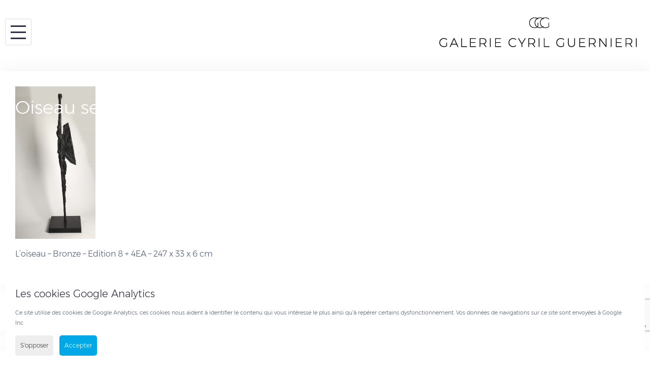

--- FILE ---
content_type: text/html; charset=UTF-8
request_url: https://galerieguernieri.com/artists/marc-vellay/attachment/oiseau-sentinelle/
body_size: 17641
content:
<!DOCTYPE html>
<html lang="fr-FR">
<head>
<meta charset="UTF-8">
<meta name="viewport" content="width=device-width, initial-scale=1">
<meta name="google-site-verification" content="8UUs7TY84wFHrIbZAAjSJLKTgzm4KNhw1oMjX1xnbtA" />
<link rel="profile" href="http://gmpg.org/xfn/11">
<link rel="pingback" href="https://galerieguernieri.com/xmlrpc.php">
<meta name='robots' content='index, follow, max-image-preview:large, max-snippet:-1, max-video-preview:-1' />
	<style>img:is([sizes="auto" i], [sizes^="auto," i]) { contain-intrinsic-size: 3000px 1500px }</style>
	
	<!-- This site is optimized with the Yoast SEO plugin v26.8 - https://yoast.com/product/yoast-seo-wordpress/ -->
	<title>Oiseau sentinelle - Galerie Cyril Guernieri</title>
	<link rel="canonical" href="https://galerieguernieri.com/wp-content/uploads/2018/03/Oiseau-sentinelle.jpg" />
	<meta property="og:locale" content="fr_FR" />
	<meta property="og:type" content="article" />
	<meta property="og:title" content="Oiseau sentinelle - Galerie Cyril Guernieri" />
	<meta property="og:description" content="L&rsquo;oiseau &#8211; Bronze &#8211; Edition 8 + 4EA &#8211; 247 x 33 x 6 cm" />
	<meta property="og:url" content="https://galerieguernieri.com/wp-content/uploads/2018/03/Oiseau-sentinelle.jpg" />
	<meta property="og:site_name" content="Galerie Cyril Guernieri" />
	<meta property="article:publisher" content="https://fr-fr.facebook.com/Galerie-Cyril-Guernieri-175867476354305/" />
	<meta property="article:modified_time" content="2018-10-20T09:43:46+00:00" />
	<meta property="og:image" content="https://galerieguernieri.com/artists/marc-vellay/attachment/oiseau-sentinelle" />
	<meta property="og:image:width" content="2867" />
	<meta property="og:image:height" content="5455" />
	<meta property="og:image:type" content="image/jpeg" />
	<meta name="twitter:card" content="summary_large_image" />
	<script type="application/ld+json" class="yoast-schema-graph">{"@context":"https://schema.org","@graph":[{"@type":"WebPage","@id":"https://galerieguernieri.com/wp-content/uploads/2018/03/Oiseau-sentinelle.jpg","url":"https://galerieguernieri.com/wp-content/uploads/2018/03/Oiseau-sentinelle.jpg","name":"Oiseau sentinelle - Galerie Cyril Guernieri","isPartOf":{"@id":"https://galerieguernieri.com/#website"},"primaryImageOfPage":{"@id":"https://galerieguernieri.com/wp-content/uploads/2018/03/Oiseau-sentinelle.jpg#primaryimage"},"image":{"@id":"https://galerieguernieri.com/wp-content/uploads/2018/03/Oiseau-sentinelle.jpg#primaryimage"},"thumbnailUrl":"https://galerieguernieri.com/wp-content/uploads/2018/03/Oiseau-sentinelle.jpg","datePublished":"2018-04-10T15:56:26+00:00","dateModified":"2018-10-20T09:43:46+00:00","breadcrumb":{"@id":"https://galerieguernieri.com/wp-content/uploads/2018/03/Oiseau-sentinelle.jpg#breadcrumb"},"inLanguage":"fr-FR","potentialAction":[{"@type":"ReadAction","target":["https://galerieguernieri.com/wp-content/uploads/2018/03/Oiseau-sentinelle.jpg"]}]},{"@type":"ImageObject","inLanguage":"fr-FR","@id":"https://galerieguernieri.com/wp-content/uploads/2018/03/Oiseau-sentinelle.jpg#primaryimage","url":"https://galerieguernieri.com/wp-content/uploads/2018/03/Oiseau-sentinelle.jpg","contentUrl":"https://galerieguernieri.com/wp-content/uploads/2018/03/Oiseau-sentinelle.jpg","width":"2867","height":"5455"},{"@type":"BreadcrumbList","@id":"https://galerieguernieri.com/wp-content/uploads/2018/03/Oiseau-sentinelle.jpg#breadcrumb","itemListElement":[{"@type":"ListItem","position":1,"name":"Accueil","item":"https://galerieguernieri.com/"},{"@type":"ListItem","position":2,"name":"Marc Vellay","item":"https://galerieguernieri.com/artists/marc-vellay/"},{"@type":"ListItem","position":3,"name":"Oiseau sentinelle"}]},{"@type":"WebSite","@id":"https://galerieguernieri.com/#website","url":"https://galerieguernieri.com/","name":"Cyril Guernieri","description":"","potentialAction":[{"@type":"SearchAction","target":{"@type":"EntryPoint","urlTemplate":"https://galerieguernieri.com/?s={search_term_string}"},"query-input":{"@type":"PropertyValueSpecification","valueRequired":true,"valueName":"search_term_string"}}],"inLanguage":"fr-FR"}]}</script>
	<!-- / Yoast SEO plugin. -->


<link rel='dns-prefetch' href='//fonts.googleapis.com' />
<link rel="alternate" type="application/rss+xml" title="Galerie Cyril Guernieri &raquo; Flux" href="https://galerieguernieri.com/feed/" />
<link rel="alternate" type="application/rss+xml" title="Galerie Cyril Guernieri &raquo; Flux des commentaires" href="https://galerieguernieri.com/comments/feed/" />
<link rel="alternate" type="application/rss+xml" title="Galerie Cyril Guernieri &raquo; Oiseau sentinelle Flux des commentaires" href="https://galerieguernieri.com/artists/marc-vellay/attachment/oiseau-sentinelle/feed/" />
<script type="text/javascript">
/* <![CDATA[ */
window._wpemojiSettings = {"baseUrl":"https:\/\/s.w.org\/images\/core\/emoji\/15.0.3\/72x72\/","ext":".png","svgUrl":"https:\/\/s.w.org\/images\/core\/emoji\/15.0.3\/svg\/","svgExt":".svg","source":{"concatemoji":"https:\/\/galerieguernieri.com\/wp-includes\/js\/wp-emoji-release.min.js?ver=6.7.4"}};
/*! This file is auto-generated */
!function(i,n){var o,s,e;function c(e){try{var t={supportTests:e,timestamp:(new Date).valueOf()};sessionStorage.setItem(o,JSON.stringify(t))}catch(e){}}function p(e,t,n){e.clearRect(0,0,e.canvas.width,e.canvas.height),e.fillText(t,0,0);var t=new Uint32Array(e.getImageData(0,0,e.canvas.width,e.canvas.height).data),r=(e.clearRect(0,0,e.canvas.width,e.canvas.height),e.fillText(n,0,0),new Uint32Array(e.getImageData(0,0,e.canvas.width,e.canvas.height).data));return t.every(function(e,t){return e===r[t]})}function u(e,t,n){switch(t){case"flag":return n(e,"\ud83c\udff3\ufe0f\u200d\u26a7\ufe0f","\ud83c\udff3\ufe0f\u200b\u26a7\ufe0f")?!1:!n(e,"\ud83c\uddfa\ud83c\uddf3","\ud83c\uddfa\u200b\ud83c\uddf3")&&!n(e,"\ud83c\udff4\udb40\udc67\udb40\udc62\udb40\udc65\udb40\udc6e\udb40\udc67\udb40\udc7f","\ud83c\udff4\u200b\udb40\udc67\u200b\udb40\udc62\u200b\udb40\udc65\u200b\udb40\udc6e\u200b\udb40\udc67\u200b\udb40\udc7f");case"emoji":return!n(e,"\ud83d\udc26\u200d\u2b1b","\ud83d\udc26\u200b\u2b1b")}return!1}function f(e,t,n){var r="undefined"!=typeof WorkerGlobalScope&&self instanceof WorkerGlobalScope?new OffscreenCanvas(300,150):i.createElement("canvas"),a=r.getContext("2d",{willReadFrequently:!0}),o=(a.textBaseline="top",a.font="600 32px Arial",{});return e.forEach(function(e){o[e]=t(a,e,n)}),o}function t(e){var t=i.createElement("script");t.src=e,t.defer=!0,i.head.appendChild(t)}"undefined"!=typeof Promise&&(o="wpEmojiSettingsSupports",s=["flag","emoji"],n.supports={everything:!0,everythingExceptFlag:!0},e=new Promise(function(e){i.addEventListener("DOMContentLoaded",e,{once:!0})}),new Promise(function(t){var n=function(){try{var e=JSON.parse(sessionStorage.getItem(o));if("object"==typeof e&&"number"==typeof e.timestamp&&(new Date).valueOf()<e.timestamp+604800&&"object"==typeof e.supportTests)return e.supportTests}catch(e){}return null}();if(!n){if("undefined"!=typeof Worker&&"undefined"!=typeof OffscreenCanvas&&"undefined"!=typeof URL&&URL.createObjectURL&&"undefined"!=typeof Blob)try{var e="postMessage("+f.toString()+"("+[JSON.stringify(s),u.toString(),p.toString()].join(",")+"));",r=new Blob([e],{type:"text/javascript"}),a=new Worker(URL.createObjectURL(r),{name:"wpTestEmojiSupports"});return void(a.onmessage=function(e){c(n=e.data),a.terminate(),t(n)})}catch(e){}c(n=f(s,u,p))}t(n)}).then(function(e){for(var t in e)n.supports[t]=e[t],n.supports.everything=n.supports.everything&&n.supports[t],"flag"!==t&&(n.supports.everythingExceptFlag=n.supports.everythingExceptFlag&&n.supports[t]);n.supports.everythingExceptFlag=n.supports.everythingExceptFlag&&!n.supports.flag,n.DOMReady=!1,n.readyCallback=function(){n.DOMReady=!0}}).then(function(){return e}).then(function(){var e;n.supports.everything||(n.readyCallback(),(e=n.source||{}).concatemoji?t(e.concatemoji):e.wpemoji&&e.twemoji&&(t(e.twemoji),t(e.wpemoji)))}))}((window,document),window._wpemojiSettings);
/* ]]> */
</script>
<link rel='stylesheet' id='sbi_styles-css' href='https://galerieguernieri.com/wp-content/plugins/instagram-feed/css/sbi-styles.min.css?ver=6.10.0' type='text/css' media='all' />
<link rel='stylesheet' id='bootstrap-css' href='https://galerieguernieri.com/wp-content/themes/talon/css/bootstrap/bootstrap.min.css?ver=1' type='text/css' media='all' />
<style id='wp-emoji-styles-inline-css' type='text/css'>

	img.wp-smiley, img.emoji {
		display: inline !important;
		border: none !important;
		box-shadow: none !important;
		height: 1em !important;
		width: 1em !important;
		margin: 0 0.07em !important;
		vertical-align: -0.1em !important;
		background: none !important;
		padding: 0 !important;
	}
</style>
<link rel='stylesheet' id='wp-block-library-css' href='https://galerieguernieri.com/wp-includes/css/dist/block-library/style.min.css?ver=6.7.4' type='text/css' media='all' />
<style id='classic-theme-styles-inline-css' type='text/css'>
/*! This file is auto-generated */
.wp-block-button__link{color:#fff;background-color:#32373c;border-radius:9999px;box-shadow:none;text-decoration:none;padding:calc(.667em + 2px) calc(1.333em + 2px);font-size:1.125em}.wp-block-file__button{background:#32373c;color:#fff;text-decoration:none}
</style>
<style id='global-styles-inline-css' type='text/css'>
:root{--wp--preset--aspect-ratio--square: 1;--wp--preset--aspect-ratio--4-3: 4/3;--wp--preset--aspect-ratio--3-4: 3/4;--wp--preset--aspect-ratio--3-2: 3/2;--wp--preset--aspect-ratio--2-3: 2/3;--wp--preset--aspect-ratio--16-9: 16/9;--wp--preset--aspect-ratio--9-16: 9/16;--wp--preset--color--black: #000000;--wp--preset--color--cyan-bluish-gray: #abb8c3;--wp--preset--color--white: #ffffff;--wp--preset--color--pale-pink: #f78da7;--wp--preset--color--vivid-red: #cf2e2e;--wp--preset--color--luminous-vivid-orange: #ff6900;--wp--preset--color--luminous-vivid-amber: #fcb900;--wp--preset--color--light-green-cyan: #7bdcb5;--wp--preset--color--vivid-green-cyan: #00d084;--wp--preset--color--pale-cyan-blue: #8ed1fc;--wp--preset--color--vivid-cyan-blue: #0693e3;--wp--preset--color--vivid-purple: #9b51e0;--wp--preset--gradient--vivid-cyan-blue-to-vivid-purple: linear-gradient(135deg,rgba(6,147,227,1) 0%,rgb(155,81,224) 100%);--wp--preset--gradient--light-green-cyan-to-vivid-green-cyan: linear-gradient(135deg,rgb(122,220,180) 0%,rgb(0,208,130) 100%);--wp--preset--gradient--luminous-vivid-amber-to-luminous-vivid-orange: linear-gradient(135deg,rgba(252,185,0,1) 0%,rgba(255,105,0,1) 100%);--wp--preset--gradient--luminous-vivid-orange-to-vivid-red: linear-gradient(135deg,rgba(255,105,0,1) 0%,rgb(207,46,46) 100%);--wp--preset--gradient--very-light-gray-to-cyan-bluish-gray: linear-gradient(135deg,rgb(238,238,238) 0%,rgb(169,184,195) 100%);--wp--preset--gradient--cool-to-warm-spectrum: linear-gradient(135deg,rgb(74,234,220) 0%,rgb(151,120,209) 20%,rgb(207,42,186) 40%,rgb(238,44,130) 60%,rgb(251,105,98) 80%,rgb(254,248,76) 100%);--wp--preset--gradient--blush-light-purple: linear-gradient(135deg,rgb(255,206,236) 0%,rgb(152,150,240) 100%);--wp--preset--gradient--blush-bordeaux: linear-gradient(135deg,rgb(254,205,165) 0%,rgb(254,45,45) 50%,rgb(107,0,62) 100%);--wp--preset--gradient--luminous-dusk: linear-gradient(135deg,rgb(255,203,112) 0%,rgb(199,81,192) 50%,rgb(65,88,208) 100%);--wp--preset--gradient--pale-ocean: linear-gradient(135deg,rgb(255,245,203) 0%,rgb(182,227,212) 50%,rgb(51,167,181) 100%);--wp--preset--gradient--electric-grass: linear-gradient(135deg,rgb(202,248,128) 0%,rgb(113,206,126) 100%);--wp--preset--gradient--midnight: linear-gradient(135deg,rgb(2,3,129) 0%,rgb(40,116,252) 100%);--wp--preset--font-size--small: 13px;--wp--preset--font-size--medium: 20px;--wp--preset--font-size--large: 36px;--wp--preset--font-size--x-large: 42px;--wp--preset--spacing--20: 0.44rem;--wp--preset--spacing--30: 0.67rem;--wp--preset--spacing--40: 1rem;--wp--preset--spacing--50: 1.5rem;--wp--preset--spacing--60: 2.25rem;--wp--preset--spacing--70: 3.38rem;--wp--preset--spacing--80: 5.06rem;--wp--preset--shadow--natural: 6px 6px 9px rgba(0, 0, 0, 0.2);--wp--preset--shadow--deep: 12px 12px 50px rgba(0, 0, 0, 0.4);--wp--preset--shadow--sharp: 6px 6px 0px rgba(0, 0, 0, 0.2);--wp--preset--shadow--outlined: 6px 6px 0px -3px rgba(255, 255, 255, 1), 6px 6px rgba(0, 0, 0, 1);--wp--preset--shadow--crisp: 6px 6px 0px rgba(0, 0, 0, 1);}:where(.is-layout-flex){gap: 0.5em;}:where(.is-layout-grid){gap: 0.5em;}body .is-layout-flex{display: flex;}.is-layout-flex{flex-wrap: wrap;align-items: center;}.is-layout-flex > :is(*, div){margin: 0;}body .is-layout-grid{display: grid;}.is-layout-grid > :is(*, div){margin: 0;}:where(.wp-block-columns.is-layout-flex){gap: 2em;}:where(.wp-block-columns.is-layout-grid){gap: 2em;}:where(.wp-block-post-template.is-layout-flex){gap: 1.25em;}:where(.wp-block-post-template.is-layout-grid){gap: 1.25em;}.has-black-color{color: var(--wp--preset--color--black) !important;}.has-cyan-bluish-gray-color{color: var(--wp--preset--color--cyan-bluish-gray) !important;}.has-white-color{color: var(--wp--preset--color--white) !important;}.has-pale-pink-color{color: var(--wp--preset--color--pale-pink) !important;}.has-vivid-red-color{color: var(--wp--preset--color--vivid-red) !important;}.has-luminous-vivid-orange-color{color: var(--wp--preset--color--luminous-vivid-orange) !important;}.has-luminous-vivid-amber-color{color: var(--wp--preset--color--luminous-vivid-amber) !important;}.has-light-green-cyan-color{color: var(--wp--preset--color--light-green-cyan) !important;}.has-vivid-green-cyan-color{color: var(--wp--preset--color--vivid-green-cyan) !important;}.has-pale-cyan-blue-color{color: var(--wp--preset--color--pale-cyan-blue) !important;}.has-vivid-cyan-blue-color{color: var(--wp--preset--color--vivid-cyan-blue) !important;}.has-vivid-purple-color{color: var(--wp--preset--color--vivid-purple) !important;}.has-black-background-color{background-color: var(--wp--preset--color--black) !important;}.has-cyan-bluish-gray-background-color{background-color: var(--wp--preset--color--cyan-bluish-gray) !important;}.has-white-background-color{background-color: var(--wp--preset--color--white) !important;}.has-pale-pink-background-color{background-color: var(--wp--preset--color--pale-pink) !important;}.has-vivid-red-background-color{background-color: var(--wp--preset--color--vivid-red) !important;}.has-luminous-vivid-orange-background-color{background-color: var(--wp--preset--color--luminous-vivid-orange) !important;}.has-luminous-vivid-amber-background-color{background-color: var(--wp--preset--color--luminous-vivid-amber) !important;}.has-light-green-cyan-background-color{background-color: var(--wp--preset--color--light-green-cyan) !important;}.has-vivid-green-cyan-background-color{background-color: var(--wp--preset--color--vivid-green-cyan) !important;}.has-pale-cyan-blue-background-color{background-color: var(--wp--preset--color--pale-cyan-blue) !important;}.has-vivid-cyan-blue-background-color{background-color: var(--wp--preset--color--vivid-cyan-blue) !important;}.has-vivid-purple-background-color{background-color: var(--wp--preset--color--vivid-purple) !important;}.has-black-border-color{border-color: var(--wp--preset--color--black) !important;}.has-cyan-bluish-gray-border-color{border-color: var(--wp--preset--color--cyan-bluish-gray) !important;}.has-white-border-color{border-color: var(--wp--preset--color--white) !important;}.has-pale-pink-border-color{border-color: var(--wp--preset--color--pale-pink) !important;}.has-vivid-red-border-color{border-color: var(--wp--preset--color--vivid-red) !important;}.has-luminous-vivid-orange-border-color{border-color: var(--wp--preset--color--luminous-vivid-orange) !important;}.has-luminous-vivid-amber-border-color{border-color: var(--wp--preset--color--luminous-vivid-amber) !important;}.has-light-green-cyan-border-color{border-color: var(--wp--preset--color--light-green-cyan) !important;}.has-vivid-green-cyan-border-color{border-color: var(--wp--preset--color--vivid-green-cyan) !important;}.has-pale-cyan-blue-border-color{border-color: var(--wp--preset--color--pale-cyan-blue) !important;}.has-vivid-cyan-blue-border-color{border-color: var(--wp--preset--color--vivid-cyan-blue) !important;}.has-vivid-purple-border-color{border-color: var(--wp--preset--color--vivid-purple) !important;}.has-vivid-cyan-blue-to-vivid-purple-gradient-background{background: var(--wp--preset--gradient--vivid-cyan-blue-to-vivid-purple) !important;}.has-light-green-cyan-to-vivid-green-cyan-gradient-background{background: var(--wp--preset--gradient--light-green-cyan-to-vivid-green-cyan) !important;}.has-luminous-vivid-amber-to-luminous-vivid-orange-gradient-background{background: var(--wp--preset--gradient--luminous-vivid-amber-to-luminous-vivid-orange) !important;}.has-luminous-vivid-orange-to-vivid-red-gradient-background{background: var(--wp--preset--gradient--luminous-vivid-orange-to-vivid-red) !important;}.has-very-light-gray-to-cyan-bluish-gray-gradient-background{background: var(--wp--preset--gradient--very-light-gray-to-cyan-bluish-gray) !important;}.has-cool-to-warm-spectrum-gradient-background{background: var(--wp--preset--gradient--cool-to-warm-spectrum) !important;}.has-blush-light-purple-gradient-background{background: var(--wp--preset--gradient--blush-light-purple) !important;}.has-blush-bordeaux-gradient-background{background: var(--wp--preset--gradient--blush-bordeaux) !important;}.has-luminous-dusk-gradient-background{background: var(--wp--preset--gradient--luminous-dusk) !important;}.has-pale-ocean-gradient-background{background: var(--wp--preset--gradient--pale-ocean) !important;}.has-electric-grass-gradient-background{background: var(--wp--preset--gradient--electric-grass) !important;}.has-midnight-gradient-background{background: var(--wp--preset--gradient--midnight) !important;}.has-small-font-size{font-size: var(--wp--preset--font-size--small) !important;}.has-medium-font-size{font-size: var(--wp--preset--font-size--medium) !important;}.has-large-font-size{font-size: var(--wp--preset--font-size--large) !important;}.has-x-large-font-size{font-size: var(--wp--preset--font-size--x-large) !important;}
:where(.wp-block-post-template.is-layout-flex){gap: 1.25em;}:where(.wp-block-post-template.is-layout-grid){gap: 1.25em;}
:where(.wp-block-columns.is-layout-flex){gap: 2em;}:where(.wp-block-columns.is-layout-grid){gap: 2em;}
:root :where(.wp-block-pullquote){font-size: 1.5em;line-height: 1.6;}
</style>
<link rel='stylesheet' id='contact-form-7-css' href='https://galerieguernieri.com/wp-content/plugins/contact-form-7/includes/css/styles.css?ver=6.1.4' type='text/css' media='all' />
<link rel='stylesheet' id='finalTilesGallery_stylesheet-css' href='https://galerieguernieri.com/wp-content/plugins/final-tiles-grid-gallery-lite/scripts/ftg.css?ver=3.6.10' type='text/css' media='all' />
<link rel='stylesheet' id='fontawesome_stylesheet-css' href='https://galerieguernieri.com/wp-content/plugins/final-tiles-grid-gallery-lite/fonts/font-awesome/css/font-awesome.min.css?ver=6.7.4' type='text/css' media='all' />
<link rel='stylesheet' id='parent-style-css' href='https://galerieguernieri.com/wp-content/themes/talon/style.css?ver=6.7.4' type='text/css' media='all' />
<link rel='stylesheet' id='talon-style-css' href='https://galerieguernieri.com/wp-content/themes/talon-child/style.css?ver=6.7.4' type='text/css' media='all' />
<style id='talon-style-inline-css' type='text/css'>
.inner-bar,.lists-box ul li:before,.testimonials-box .slick-dots li.slick-active button::before,.woocommerce-cart .wc-proceed-to-checkout a.checkout-button:hover,.woocommerce #respond input#submit:hover,.woocommerce a.button:hover,.woocommerce button.button:hover,.woocommerce input.button:hover,.woocommerce input.button.alt:hover,.woocommerce-cart .wc-proceed-to-checkout a.checkout-button,.woocommerce #respond input#submit,.woocommerce a.button,.woocommerce button.button,.woocommerce input.button,.woocommerce input.button.alt,.woocommerce span.onsale,.woocommerce ul.products li.product .onsale,.check-box-active .checkbox-inner,.tags-links a:hover,.button,button,input[type="button"],input[type="reset"],input[type="submit"],.woocommerce button.single_add_to_cart_button.button,.button:hover,button:hover,input[type="button"]:hover,input[type="reset"]:hover,input[type="submit"]:hover,.woocommerce button.single_add_to_cart_button.button:hover	{ background-color:#7261ee;}
.team-social a:hover,.portfolio-item h4 a:hover,.woocommerce-message:before { color:#7261ee;}
.woocommerce div.product .woocommerce-tabs ul.tabs li.active,.portfolio-filter ul .active a,.woocommerce-message { border-color:#7261ee;}
.button:hover, button:hover, input[type="button"]:hover, input[type="reset"]:hover, input[type="submit"]:hover, .woocommerce button.single_add_to_cart_button.button:hover,.woocommerce-cart .wc-proceed-to-checkout a.checkout-button:hover,.woocommerce #respond input#submit:hover,.woocommerce a.button:hover,.woocommerce button.button:hover,.woocommerce input.button:hover,.woocommerce input.button.alt:hover 
					{ -webkit-box-shadow: 0px 0px 40px 0px rgba(114,97,238,0.54);
					  -moz-box-shadow:  0px 0px 40px 0px rgba(114,97,238,0.54);
					  box-shadow: 0px 0px 40px 0px rgba(114,97,238,0.54);}
.site-title a,.site-title a:hover { color:#2d3142;}
.site-description { color:#515d77;}
.site-header { background-color:#ffffff;}
.main-navigation li a { color:#4f5d75;}
.main-slider-caption h1 { color:#ffffff;}
.main-slider-caption p { color:#ffffff;}
.site-footer { background-color:#2d3142;}
.site-footer, .site-footer a { color:#4f5d75;}
body { color:#4f5d75;}
body { font-family:Open Sans;}
h1,h2,h3,h4,h5,h6,.site-title { font-family:Noto Sans;}
.site-title { font-size:36px; }
.site-description { font-size:16px; }
body { font-size:16px; }
.main-navigation li { font-size:13px; }
.so-panel .widget-title { font-size:30px; }
.post-item .post-content .entry-title { font-size:18px; }
.single .entry-header .entry-title { font-size:36px; }
.widget-area .widget-title span { font-size:18px; }

</style>
<link rel='stylesheet' id='talon-fonts-css' href='https://fonts.googleapis.com/css?family=Open+Sans%3A400%2C400italic%2C600%2C600italic%7CNoto+Sans%3A400%2C400italic%2C600%2C600italic&#038;subset=latin%2Clatin-ext%2Ccyrillic' type='text/css' media='all' />
<link rel='stylesheet' id='talon-icons-css' href='https://galerieguernieri.com/wp-content/themes/talon/icons/icons.min.css?ver=1' type='text/css' media='all' />
<link rel='stylesheet' id='jquery-lazyloadxt-fadein-css-css' href='//galerieguernieri.com/wp-content/plugins/a3-lazy-load/assets/css/jquery.lazyloadxt.fadein.css?ver=6.7.4' type='text/css' media='all' />
<link rel='stylesheet' id='a3a3_lazy_load-css' href='//galerieguernieri.com/wp-content/uploads/sass/a3_lazy_load.min.css?ver=1525773436' type='text/css' media='all' />
<link rel='stylesheet' id='surbma-gpga-styles-css' href='https://galerieguernieri.com/wp-content/plugins/surbma-gdpr-proof-google-analytics/css/styles-default.css?ver=17.9.1' type='text/css' media='all' />
<script type="text/javascript" src="https://galerieguernieri.com/wp-includes/js/jquery/jquery.min.js?ver=3.7.1" id="jquery-core-js"></script>
<script type="text/javascript" src="https://galerieguernieri.com/wp-includes/js/jquery/jquery-migrate.min.js?ver=3.4.1" id="jquery-migrate-js"></script>
<script type="text/javascript" id="jquery-lazyloadxt-js-extra">
/* <![CDATA[ */
var a3_lazyload_params = {"apply_images":"1","apply_videos":"1"};
/* ]]> */
</script>
<script type="text/javascript" src="//galerieguernieri.com/wp-content/plugins/a3-lazy-load/assets/js/jquery.lazyloadxt.extra.min.js?ver=2.7.6" id="jquery-lazyloadxt-js"></script>
<script type="text/javascript" src="//galerieguernieri.com/wp-content/plugins/a3-lazy-load/assets/js/jquery.lazyloadxt.srcset.min.js?ver=2.7.6" id="jquery-lazyloadxt-srcset-js"></script>
<script type="text/javascript" id="jquery-lazyloadxt-extend-js-extra">
/* <![CDATA[ */
var a3_lazyload_extend_params = {"edgeY":"0","horizontal_container_classnames":""};
/* ]]> */
</script>
<script type="text/javascript" src="//galerieguernieri.com/wp-content/plugins/a3-lazy-load/assets/js/jquery.lazyloadxt.extend.js?ver=2.7.6" id="jquery-lazyloadxt-extend-js"></script>
<link rel="https://api.w.org/" href="https://galerieguernieri.com/wp-json/" /><link rel="alternate" title="JSON" type="application/json" href="https://galerieguernieri.com/wp-json/wp/v2/media/606" /><link rel="EditURI" type="application/rsd+xml" title="RSD" href="https://galerieguernieri.com/xmlrpc.php?rsd" />
<meta name="generator" content="WordPress 6.7.4" />
<link rel='shortlink' href='https://galerieguernieri.com/?p=606' />
<link rel="alternate" title="oEmbed (JSON)" type="application/json+oembed" href="https://galerieguernieri.com/wp-json/oembed/1.0/embed?url=https%3A%2F%2Fgalerieguernieri.com%2Fartists%2Fmarc-vellay%2Fattachment%2Foiseau-sentinelle%2F&#038;lang=fr" />
<link rel="alternate" title="oEmbed (XML)" type="text/xml+oembed" href="https://galerieguernieri.com/wp-json/oembed/1.0/embed?url=https%3A%2F%2Fgalerieguernieri.com%2Fartists%2Fmarc-vellay%2Fattachment%2Foiseau-sentinelle%2F&#038;format=xml&#038;lang=fr" />
<style type="text/css">.recentcomments a{display:inline !important;padding:0 !important;margin:0 !important;}</style><link rel="icon" href="https://galerieguernieri.com/wp-content/uploads/2018/02/04-1.png" sizes="32x32" />
<link rel="icon" href="https://galerieguernieri.com/wp-content/uploads/2018/02/04-1.png" sizes="192x192" />
<link rel="apple-touch-icon" href="https://galerieguernieri.com/wp-content/uploads/2018/02/04-1.png" />
<meta name="msapplication-TileImage" content="https://galerieguernieri.com/wp-content/uploads/2018/02/04-1.png" />
<script type="text/javascript">
	function surbma_gpga_readCookie(cookieName) {
		var re = new RegExp('[; ]'+cookieName+'=([^\\s;]*)');
		var sMatch = (' '+document.cookie).match(re);
		if (cookieName && sMatch) return unescape(sMatch[1]);
		return '';
	}
</script>
<!-- Global site tag (gtag.js) - Google Analytics -->
<script async src="https://www.googletagmanager.com/gtag/js?id=UA-118195558-1"></script>
<script>
  window.dataLayer = window.dataLayer || [];
  function gtag(){dataLayer.push(arguments);}
  gtag('js', new Date());

  gtag('config', 'UA-118195558-1');
</script>
<link rel="stylesheet" href="//kenwheeler.github.io/slick/slick/slick.css">
<link rel="stylesheet" href="//kenwheeler.github.io/slick/slick/slick-theme.css">
<script src="https://galerieguernieri.com/wp-content/themes/talon-child/js/slick.js"></script>
<script>
	jQuery(document).ready(function(){
		jQuery(".cg-menu-btn").on("click", function(){
			jQuery(".cg-main-mibile-menu").addClass("open");
		});
		jQuery(".cg-menu-btn-close").on("click", function(){
			jQuery(".cg-main-mibile-menu").removeClass("open");
		});
	});
</script>

<script>
		(function () {
    var fullscreenon = document.getElementsByClassName("cg_gallery_img");//button Id
    if (fullscreenon) {
		var classname = document.getElementsByClassName("cg_gallery_img");

var myFunction = function() {
    var docelem = document.documentElement;
		if (docelem.requestFullscreen) {
			docelem.requestFullscreen();
			console.log(docelem+" h");
		}
		else if (docelem.msRequestFullscreen) {
			docelem.msRequestFullscreen();
			console.log(docelem+" h");
		}
		else if (docelem.mozRequestFullScreen) {
			docelem.mozRequestFullScreen();
			console.log(docelem+" h");
		}
		else if (docelem.webkitRequestFullScreen) {
			docelem.webkitRequestFullScreen();
			console.log(docelem+" h");
		}else{
			console.log(docelem+" h");
		}
};

for (var i = 0; i < classname.length; i++) {
    classname[i].addEventListener('click', myFunction, false);
}
    }
    var exitfullscreenon = document.getElementById("closePopOut");//button Id
    if (exitfullscreenon) {
		exitfullscreenon.addEventListener('click', function() {
			if (document.exitFullscreen) {
				document.exitFullscreen();	
			}
			else if (document.webkitExitFullscreen) {
				document.webkitExitFullscreen();	
			}
			else if (document.mozCancelFullScreen) {
				document.mozCancelFullScreen();	
			}
			else if (document.msExitFullscreen) {
				document.msExitFullscreen();
			}
			else if (document.webkitExitFullscreen) {
				document.webkitExitFullscreen();
			}
		}, false);		
	}

	
})();
function sharing(title, url, img, lang){
		twitterURL = 'https://twitter.com/intent/tweet?text='+title+'&amp;url='+url+'';
		facebookURL = 'https://www.facebook.com/sharer/sharer.php?u='+url;
		googleURL = 'https://plus.google.com/share?url='+url;
		bufferURL = 'https://bufferapp.com/add?url='+url+'&amp;text='+title;
		linkedin = 'https://www.linkedin.com/sharing/share-offsite/?url='+url;
		// Based on popular demand added Pinterest too
		pinterestURL = 'https://pinterest.com/pin/create/button/?url='+url+'&amp;media='+img+'&amp;description='+title;
		if(lang =="en"){
			share = "Share";
		}else{
			share = "Partager";
		}
		content = '<div class="crunchify-social">';
		content += '<h3>'+share+'</h3> ';
		content += '<div class="lt_grp_social_share" id="SharePopOut"><a class="crunchify-link crunchify-twitter" href="'+twitterURL+'" target="_blank"><svg xmlns="http://www.w3.org/2000/svg" aria-hidden="true" data-prefix="fab" data-icon="twitter" class="svg-inline--fa fa-twitter fa-w-16" role="img" viewBox="0 0 512 512"><path fill="#00aced" d="M459.37 151.716c.325 4.548.325 9.097.325 13.645 0 138.72-105.583 298.558-298.558 298.558-59.452 0-114.68-17.219-161.137-47.106 8.447.974 16.568 1.299 25.34 1.299 49.055 0 94.213-16.568 130.274-44.832-46.132-.975-84.792-31.188-98.112-72.772 6.498.974 12.995 1.624 19.818 1.624 9.421 0 18.843-1.3 27.614-3.573-48.081-9.747-84.143-51.98-84.143-102.985v-1.299c13.969 7.797 30.214 12.67 47.431 13.319-28.264-18.843-46.781-51.005-46.781-87.391 0-19.492 5.197-37.36 14.294-52.954 51.655 63.675 129.3 105.258 216.365 109.807-1.624-7.797-2.599-15.918-2.599-24.04 0-57.828 46.782-104.934 104.934-104.934 30.213 0 57.502 12.67 76.67 33.137 23.715-4.548 46.456-13.32 66.599-25.34-7.798 24.366-24.366 44.833-46.132 57.827 21.117-2.273 41.584-8.122 60.426-16.243-14.292 20.791-32.161 39.308-52.628 54.253z"/></svg></a>';
		content += '<a class="crunchify-link crunchify-facebook" href="'+facebookURL+'" target="_blank"><svg xmlns="http://www.w3.org/2000/svg" aria-hidden="true" data-prefix="fab" data-icon="facebook-f" class="svg-inline--fa fa-facebook-f fa-w-9" role="img" viewBox="0 0 264 512"><path fill="#3b5998" d="M76.7 512V283H0v-91h76.7v-71.7C76.7 42.4 124.3 0 193.8 0c33.3 0 61.9 2.5 70.2 3.6V85h-48.2c-37.8 0-45.1 18-45.1 44.3V192H256l-11.7 91h-73.6v229"/></svg></a>';
		content += '<a class="crunchify-link crunchify-googleplus" href="'+googleURL+'" target="_blank"><svg xmlns="http://www.w3.org/2000/svg" aria-hidden="true" data-prefix="fab" data-icon="google-plus-g" class="svg-inline--fa fa-google-plus-g fa-w-20" role="img" viewBox="0 0 640 512"><path fill="#ea4335" d="M386.061 228.496c1.834 9.692 3.143 19.384 3.143 31.956C389.204 370.205 315.599 448 204.8 448c-106.084 0-192-85.915-192-192s85.916-192 192-192c51.864 0 95.083 18.859 128.611 50.292l-52.126 50.03c-14.145-13.621-39.028-29.599-76.485-29.599-65.484 0-118.92 54.221-118.92 121.277 0 67.056 53.436 121.277 118.92 121.277 75.961 0 104.513-54.745 108.965-82.773H204.8v-66.009h181.261zm185.406 6.437V179.2h-56.001v55.733h-55.733v56.001h55.733v55.733h56.001v-55.733H627.2v-56.001h-55.733z"/></svg></a>';
		content += '<a class="crunchify-link crunchify-linkedin" href="'+linkedin+'" target="_blank"><svg xmlns="http://www.w3.org/2000/svg" xmlns:xlink="http://www.w3.org/1999/xlink" version="1.1" id="Capa_1" x="0px" y="0px" viewBox="0 0 438.536 438.535" style="enable-background:new 0 0 438.536 438.535;" xml:space="preserve"><g><rect x="5.424" y="145.895" width="94.216" height="282.932" fill="#bfbfbf"/><path d="M408.842,171.739c-19.791-21.604-45.967-32.408-78.512-32.408c-11.991,0-22.891,1.475-32.695,4.427    c-9.801,2.95-18.079,7.089-24.838,12.419c-6.755,5.33-12.135,10.278-16.129,14.844c-3.798,4.337-7.512,9.389-11.136,15.104    v-40.232h-93.935l0.288,13.706c0.193,9.139,0.288,37.307,0.288,84.508c0,47.205-0.19,108.777-0.572,184.722h93.931V270.942    c0-9.705,1.041-17.412,3.139-23.127c4-9.712,10.037-17.843,18.131-24.407c8.093-6.572,18.13-9.855,30.125-9.855    c16.364,0,28.407,5.662,36.117,16.987c7.707,11.324,11.561,26.98,11.561,46.966V428.82h93.931V266.664    C438.529,224.976,428.639,193.336,408.842,171.739z" fill="#bfbfbf"/><path d="M53.103,9.708c-15.796,0-28.595,4.619-38.4,13.848C4.899,32.787,0,44.441,0,58.529c0,13.891,4.758,25.505,14.275,34.829    c9.514,9.325,22.078,13.99,37.685,13.99h0.571c15.99,0,28.887-4.661,38.688-13.99c9.801-9.324,14.606-20.934,14.417-34.829    c-0.19-14.087-5.047-25.742-14.561-34.973C81.562,14.323,68.9,9.708,53.103,9.708z" fill="#bfbfbf"/></g>/svg></a>';
		content += '<a class="crunchify-link crunchify-pinterest" href="'+pinterestURL+'" data-pin-custom="true" target="_blank"><svg xmlns="http://www.w3.org/2000/svg" aria-hidden="true" data-prefix="fab" data-icon="pinterest-p" class="svg-inline--fa fa-pinterest-p fa-w-12" role="img" viewBox="0 0 384 512"><path fill="#C92228" d="M204 6.5C101.4 6.5 0 74.9 0 185.6 0 256 39.6 296 63.6 296c9.9 0 15.6-27.6 15.6-35.4 0-9.3-23.7-29.1-23.7-67.8 0-80.4 61.2-137.4 140.4-137.4 68.1 0 118.5 38.7 118.5 109.8 0 53.1-21.3 152.7-90.3 152.7-24.9 0-46.2-18-46.2-43.8 0-37.8 26.4-74.4 26.4-113.4 0-66.2-93.9-54.2-93.9 25.8 0 16.8 2.1 35.4 9.6 50.7-13.8 59.4-42 147.9-42 209.1 0 18.9 2.7 37.5 4.5 56.4 3.4 3.8 1.7 3.4 6.9 1.5 50.4-69 48.6-82.5 71.4-172.8 12.3 23.4 44.1 36 69.3 36 106.2 0 153.9-103.5 153.9-196.8C384 71.3 298.2 6.5 204 6.5z"/></svg></a>';
		content += '</div></div>';
		return content;
	};
</script>
</head>

<body class="attachment attachment-template-default single single-attachment postid-606 attachmentid-606 attachment-jpeg wp-custom-logo fullwidth-single">


	<div class="cg-main-mibile-menu">	
		<div class="cg_mobile_header">	
			<div class="mobile-branding">
				<a href="https://galerieguernieri.com/" class="custom-logo-link" rel="home" itemprop="url"><img width="200" height="51" src="https://galerieguernieri.com/wp-content/uploads/2018/04/logo_galerie_guernieri.png" class="custom-logo" alt="Galerie Cyril Guernieri" itemprop="logo"></a>
			</div>	
			<div class="cg-menu-btn-toggle-close">
				<div class="cg-menu-btn-close">
					<span></span>
					<span></span>
					<span></span>
				</div>
			</div>	
		</div>		
		<div class="menu-menu-container"><ul id="mobile-menu" class="mobile-menu"><li id="menu-item-52" class="menu-item menu-item-type-post_type menu-item-object-page menu-item-home menu-item-52"><a href="https://galerieguernieri.com/">home</a></li>
<li id="menu-item-39" class="menu-item menu-item-type-post_type menu-item-object-page menu-item-39"><a href="https://galerieguernieri.com/artistes/">artistes</a></li>
<li id="menu-item-267" class="menu-item menu-item-type-post_type menu-item-object-page menu-item-has-children menu-item-267"><a href="https://galerieguernieri.com/expositions/">expositions</a>
<ul class="sub-menu">
	<li id="menu-item-1586" class="menu-item menu-item-type-post_type menu-item-object-page menu-item-1586"><a href="https://galerieguernieri.com/expositions/in-situ/">Paris</a></li>
	<li id="menu-item-27050" class="menu-item menu-item-type-post_type menu-item-object-page menu-item-27050"><a href="https://galerieguernieri.com/en/exhibition/honfleur/">Honfleur</a></li>
	<li id="menu-item-1588" class="menu-item menu-item-type-post_type menu-item-object-page menu-item-1588"><a href="https://galerieguernieri.com/expositions/salons/">Hors les murs</a></li>
</ul>
</li>
<li id="menu-item-40" class="menu-item menu-item-type-post_type menu-item-object-page menu-item-40"><a href="https://galerieguernieri.com/a-propos/">à propos</a></li>
<li id="menu-item-1648" class="menu-item menu-item-type-post_type menu-item-object-page menu-item-1648"><a href="https://galerieguernieri.com/mentions-legales/">Mentions légales</a></li>
<li id="menu-item-41" class="menu-item menu-item-type-post_type menu-item-object-page menu-item-41"><a href="https://galerieguernieri.com/contact/">contact</a></li>
<li id="menu-item-799-en" class="lang-item lang-item-5 lang-item-en no-translation lang-item-first menu-item menu-item-type-custom menu-item-object-custom menu-item-799-en"><a href="https://galerieguernieri.com/en/home/" hreflang="en-US" lang="en-US">EN</a></li>
<li class="menu-item-search"><form role="search" method="get" class="search-form" action="https://galerieguernieri.com/">
				<label>
					<span class="screen-reader-text">Rechercher :</span>
					<input type="search" class="search-field" placeholder="Rechercher…" value="" name="s" />
				</label>
				<input type="submit" class="search-submit" value="Rechercher" />
			</form></li><div class="cg_social_media"><a href="https://www.facebook.com/Galerie-Cyril-Guernieri-175867476354305/" class="cg_social_facebook" target="_blank"><i class="fa fa-facebook"></i></a><br><a href="https://www.instagram.com/galerie_cyril_guernieri/" class="cg_social_instagram" target="_blank"><i class="fa fa-instagram"></i></a><br><a href="https://www.youtube.com/@cyrilguernieri5072" class="cg_social_youtube" target="_blank"><i class="fa fa-youtube"></i></a></div></ul></div>	</div>
	<div canvas="container" id="page" class="site">
	<a class="skip-link screen-reader-text" href="#content">Skip to content</a>

	    <header id="header" class="site-header header-sticky">
            <div class="main-header">
                <div class="container">
                    <div class="row">
                        <div class="col-md-4 col-sm-12 col-xs-12 branding-container">
                            <div class="cg-menu-btn-toggle">
                                <div class="cg-menu-btn">
                                    <span></span>
                                    <span></span>
                                    <span></span>
                                </div>
                            </div>
                            <div class="site-branding">
                                <a href="https://galerieguernieri.com/" class="custom-logo-link" rel="home" itemprop="url">
                                <img src="https://galerieguernieri.com/wp-content/uploads/2018/04/logo_galerie_guernieri.png" data-src="https://galerieguernieri.com/wp-content/uploads/2018/04/logo_galerie_guernieri.png" alt="Galerie Cyril Guernieri" />
                            </div>
                        </div>
                        <div class="col-md-8 menu-container">
                            <nav id="site-navigation" class="main-navigation" role="navigation">
                                <div class="menu-menu-container">
                                    <ul id="primary-menu" class="menu">
                                        <li class="menu-item menu-item-type-post_type menu-item-object-page menu-item-home menu-item-52"><a href="https://galerieguernieri.com/" class="cg_link_nav">Accueil</a></li>
                                        <li class="menu-item menu-item-type-post_type menu-item-object-page current-menu-item page_item page-item-23 current_page_item menu-item-has-children menu-item-39"><a class="cg_link_nav" href="https://galerieguernieri.com/artistes/">artistes</a>
                                            <!-- Load dynamiquement les différents artites  --> 
                                            <ul class='sub-menu max_sub_nav'><div class='cg_left_sub_nav'><h5>Les Artistes</h5><a class='cg_all_artistes' href='https://galerieguernieri.com/artistes/'>Tous les artistes</a></div><div class='cg_right_sub_nav'><div class='cg_right_sub_nav_bloc'><li class='menu-item-sub'><a class='cg_menu_item_sub_link' href='https://galerieguernieri.com/artists/anne-millot/'>Anne Millot</a></li><li class='menu-item-sub'><a class='cg_menu_item_sub_link' href='https://galerieguernieri.com/artists/christian-benoist/'>Christian Benoist</a></li><li class='menu-item-sub'><a class='cg_menu_item_sub_link' href='https://galerieguernieri.com/artists/christophe-abadie/'>Christophe Abadie</a></li><li class='menu-item-sub'><a class='cg_menu_item_sub_link' href='https://galerieguernieri.com/artists/claire-roger/'>Claire Roger</a></li><li class='menu-item-sub'><a class='cg_menu_item_sub_link' href='https://galerieguernieri.com/artists/denis-perez/'>Denis Pérez</a></li><li class='menu-item-sub'><a class='cg_menu_item_sub_link' href='https://galerieguernieri.com/artists/fabienne-delacroix/'>Fabienne Delacroix</a></li><li class='menu-item-sub'><a class='cg_menu_item_sub_link' href='https://galerieguernieri.com/artists/fabienne-stadnicka-2/'>Fabienne Stadnicka</a></li><li class='menu-item-sub'><a class='cg_menu_item_sub_link' href='https://galerieguernieri.com/artists/francesco-moretti/'>Francesco Moretti</a></li></div><div class='cg_right_sub_nav_bloc'><li class='menu-item-sub'><a class='cg_menu_item_sub_link' href='https://galerieguernieri.com/artists/francois-anton/'>François Anton</a></li><li class='menu-item-sub'><a class='cg_menu_item_sub_link' href='https://galerieguernieri.com/artists/jacques-victor-andre/'>Jacques-Victor André</a></li><li class='menu-item-sub'><a class='cg_menu_item_sub_link' href='https://galerieguernieri.com/artists/jean-bouvier/'>Jean Bouvier</a></li><li class='menu-item-sub'><a class='cg_menu_item_sub_link' href='https://galerieguernieri.com/artists/jean-daniel-bouvard/'>Jean-Daniel Bouvard</a></li><li class='menu-item-sub'><a class='cg_menu_item_sub_link' href='https://galerieguernieri.com/artists/jean-francois-oudry/'>Jean-François Oudry</a></li><li class='menu-item-sub'><a class='cg_menu_item_sub_link' href='https://galerieguernieri.com/artists/jose-luis-cena/'>Jose Luis Cena</a></li><li class='menu-item-sub'><a class='cg_menu_item_sub_link' href='https://galerieguernieri.com/artists/louis-lutz/'>Louis Lutz</a></li><li class='menu-item-sub'><a class='cg_menu_item_sub_link' href='https://galerieguernieri.com/artists/lucas-weinachter/'>Lucas Weinachter</a></li></div><div class='cg_right_sub_nav_bloc'><li class='menu-item-sub'><a class='cg_menu_item_sub_link' href='https://galerieguernieri.com/artists/marc-vellay/'>Marc Vellay</a></li><li class='menu-item-sub'><a class='cg_menu_item_sub_link' href='https://galerieguernieri.com/artists/marco-mencacci/'>Marco Mencacci</a></li><li class='menu-item-sub'><a class='cg_menu_item_sub_link' href='https://galerieguernieri.com/artists/nicolas-galtier/'>Nicolas Galtier</a></li><li class='menu-item-sub'><a class='cg_menu_item_sub_link' href='https://galerieguernieri.com/artists/pablo-corral-vega/'>Pablo Corral Vega</a></li><li class='menu-item-sub'><a class='cg_menu_item_sub_link' href='https://galerieguernieri.com/artists/paul-bergignat/'>Paul Bergignat</a></li><li class='menu-item-sub'><a class='cg_menu_item_sub_link' href='https://galerieguernieri.com/artists/xavier-jambon/'>Xavier Jambon</a></li></div></div></ul>                                            </li>
                                            <li class="menu-item menu-item-type-post_type menu-item-object-page  menu-item-has-children menu-item-267">
                                                <a class="cg_link_nav nope" href="https://galerieguernieri.com/expositions/">expositions</a>
                                            <ul class='sub-menu max_sub_nav'>
                                                <div class='cg_left_sub_nav'>
                                                    <h5>Expositions</h5>
                                                    <a class='cg_all_artistes' href='https://galerieguernieri.com/expositions/'>Toutes les expositions</a>
                                                </div>
                                                <div class='cg_right_sub_nav'>
                                                    <div class='cg_right_sub_nav_bloc'>
                                                        <li class='menu-item-sub'><a class='cg_menu_item_sub_link' href='https://galerieguernieri.com/expositions/in-situ/'>Paris</a></li>
                                                        <li class='menu-item-sub'><a href="https://galerieguernieri.com/expositions/blaye/" class='cg_menu_item_sub_link'>Blaye en état d'art</a>
                                                        <li class='menu-item-sub'><a class='cg_menu_item_sub_link' href='https://galerieguernieri.com/expositions/phenomen_ia_l/edition-i-pablo-corral-vega-son-bestiaire-fantastique/'>Phénomén(ia)l</a></li>
                                                        <li class='menu-item-sub'><a class='cg_menu_item_sub_link' href='https://galerieguernieri.com/expositions/salons/'>Hors les murs</a></li>
                                                        <li class='menu-item-sub' style="display:none"><a id='cg_ul_link_focus_expo' data-clicked="false" class='cg_menu_item_sub_link foc'>Focus</a>
                                                            <ul  id='cg_ul_a_focus_expo' class='new-sub-menu new-max_sub_nav'>
                                                                <li class='menu-item-sub'><a class='cg_menu_item_sub_link' href='https://galerieguernieri.com/expositions/focus/a-propos/'>à propos</a></li>
                                                                <li class='menu-item-sub'><a class='cg_menu_item_sub_link art' id='cg_ul_link_art_expo' data-clicked="false">Artistes</a>
                                                            <!-- Load dynamiquement les différents artistes focus --> 
                                                                <ul  id='cg_ul_a_art_expo' class='new-sub-menu new-max_sub_nav'><div class='cg_right_sub_nav'><div class='cg_right_sub_nav_bloc'></div></div></ul>                                                                </li>
                                                                <li class='menu-item-sub'><a class='cg_menu_item_sub_link' href='https://galerieguernieri.com/expositions/focus/expositions/'>Expositions</a>
                                                            </ul>
                                                        </li>
                                                    </div>
                                                </div>
                                            </ul>
                                            
                                            </li>
                                            <li class="menu-item menu-item-type-post_type menu-item-object-page menu-item-40"><a class="cg_link_nav" href="https://galerieguernieri.com/a-propos/">à propos</a></li>
                                            <li class="menu-item menu-item-type-post_type menu-item-object-page menu-item-41"><a class="cg_link_nav" href="https://galerieguernieri.com/contact/">contact</a></li>
                                            <li class="menu-item-search"><form role="search" method="get" class="search-form" action="https://galerieguernieri.com/">
                                            <label><span class="screen-reader-text">Rechercher&nbsp;:</span><input type="search" class="search-field" placeholder="Recherche…" value="" name="s"></label>
                                            <input type="submit" class="search-submit" value="Rechercher"></form></li>	<li class="lang-item lang-item-5 lang-item-en no-translation lang-item-first"><a lang="en-US" hreflang="en-US" href="https://galerieguernieri.com/en/home/">EN</a></li>
	<li class="lang-item lang-item-5 lang-item-en no-translation lang-item-first"><a lang="en-US" hreflang="en-US" href="https://galerieguernieri.com/en/home/">EN</a></li>
                                        </ul>
                                    </div>						
                                </nav>
                            </div>
                        </div>
                    </div>
                </div>
            </header>
    	
	<div id="content" class="site-content">
		<div class="container">
		<div class="row">
	<div id="primary" class="content-area col-md-8">
		<main id="main" class="site-main" role="main">

		
<article id="post-606" class="post-606 attachment type-attachment status-inherit hentry post-item clearfix">

	<header class="entry-header">
		<h1 class="entry-title">Oiseau sentinelle</h1>	</header><!-- .entry-header -->

		

	<div class="entry-content">
		<p class="attachment"><a href='https://galerieguernieri.com/wp-content/uploads/2018/03/Oiseau-sentinelle.jpg'><img decoding="async" width="158" height="300" src="//galerieguernieri.com/wp-content/plugins/a3-lazy-load/assets/images/lazy_placeholder.gif" data-lazy-type="image" data-src="https://galerieguernieri.com/wp-content/uploads/2018/03/Oiseau-sentinelle-158x300.jpg" class="lazy lazy-hidden attachment-medium size-medium" alt="" srcset="" data-srcset="https://galerieguernieri.com/wp-content/uploads/2018/03/Oiseau-sentinelle-158x300.jpg 158w, https://galerieguernieri.com/wp-content/uploads/2018/03/Oiseau-sentinelle-768x1461.jpg 768w, https://galerieguernieri.com/wp-content/uploads/2018/03/Oiseau-sentinelle-538x1024.jpg 538w, https://galerieguernieri.com/wp-content/uploads/2018/03/Oiseau-sentinelle-200x381.jpg 200w, https://galerieguernieri.com/wp-content/uploads/2018/03/Oiseau-sentinelle-690x1313.jpg 690w" sizes="(max-width: 158px) 100vw, 158px" /><noscript><img decoding="async" width="158" height="300" src="https://galerieguernieri.com/wp-content/uploads/2018/03/Oiseau-sentinelle-158x300.jpg" class="attachment-medium size-medium" alt="" srcset="https://galerieguernieri.com/wp-content/uploads/2018/03/Oiseau-sentinelle-158x300.jpg 158w, https://galerieguernieri.com/wp-content/uploads/2018/03/Oiseau-sentinelle-768x1461.jpg 768w, https://galerieguernieri.com/wp-content/uploads/2018/03/Oiseau-sentinelle-538x1024.jpg 538w, https://galerieguernieri.com/wp-content/uploads/2018/03/Oiseau-sentinelle-200x381.jpg 200w, https://galerieguernieri.com/wp-content/uploads/2018/03/Oiseau-sentinelle-690x1313.jpg 690w" sizes="(max-width: 158px) 100vw, 158px" /></noscript></a></p>
<p>L&rsquo;oiseau &#8211; Bronze &#8211; Edition 8 + 4EA &#8211; 247 x 33 x 6 cm</p>
	</div><!-- .entry-content -->

	<footer class="entry-footer">
			</footer><!-- .entry-footer -->
</article><!-- #post-## -->

	<nav class="navigation post-navigation" aria-label="Publications">
		<h2 class="screen-reader-text">Navigation de l’article</h2>
		<div class="nav-links"><div class="nav-previous"><a href="https://galerieguernieri.com/artists/marc-vellay/" rel="prev">Marc Vellay</a></div></div>
	</nav>
<div id="comments" class="comments-area">

		<div id="respond" class="comment-respond">
		<h3 id="reply-title" class="comment-reply-title">Laisser un commentaire <small><a rel="nofollow" id="cancel-comment-reply-link" href="/artists/marc-vellay/attachment/oiseau-sentinelle/#respond" style="display:none;">Annuler la réponse</a></small></h3><form action="https://galerieguernieri.com/wp-comments-post.php" method="post" id="commentform" class="comment-form" novalidate><p class="comment-notes"><span id="email-notes">Votre adresse e-mail ne sera pas publiée.</span> <span class="required-field-message">Les champs obligatoires sont indiqués avec <span class="required">*</span></span></p><p class="comment-form-comment"><label for="comment">Commentaire <span class="required">*</span></label> <textarea id="comment" name="comment" cols="45" rows="8" maxlength="65525" required></textarea></p><p class="comment-form-author"><label for="author">Nom <span class="required">*</span></label> <input id="author" name="author" type="text" value="" size="30" maxlength="245" autocomplete="name" required /></p>
<p class="comment-form-email"><label for="email">E-mail <span class="required">*</span></label> <input id="email" name="email" type="email" value="" size="30" maxlength="100" aria-describedby="email-notes" autocomplete="email" required /></p>
<p class="comment-form-url"><label for="url">Site web</label> <input id="url" name="url" type="url" value="" size="30" maxlength="200" autocomplete="url" /></p>

<p class="form-submit"><input name="submit" type="submit" id="submit" class="submit" value="Laisser un commentaire" /> <input type='hidden' name='comment_post_ID' value='606' id='comment_post_ID' />
<input type='hidden' name='comment_parent' id='comment_parent' value='0' />
</p><p style="display: none;"><input type="hidden" id="akismet_comment_nonce" name="akismet_comment_nonce" value="79484db5be" /></p><p style="display: none !important;" class="akismet-fields-container" data-prefix="ak_"><label>&#916;<textarea name="ak_hp_textarea" cols="45" rows="8" maxlength="100"></textarea></label><input type="hidden" id="ak_js_1" name="ak_js" value="132"/><script>document.getElementById( "ak_js_1" ).setAttribute( "value", ( new Date() ).getTime() );</script></p></form>	</div><!-- #respond -->
	
</div><!-- #comments -->

		</main><!-- #main -->
	</div><!-- #primary -->

</div>

		</div>
	</div><!-- #content -->
	<footer id="colophon" class="site-footer" role="contentinfo">
		<div class="container">
			<div class="row">	
					<div class="site-info col-md-6">
			<a href="https://wordpress.org/" rel="nofollow">Powered by WordPress</a>
			<span class="sep"> | </span>
			Theme: <a href="//athemes.com/theme/talon" rel="nofollow">Talon</a> by aThemes.		</div><!-- .site-info -->
			<nav id="footer-navigation" class="footer-navigation col-md-6" role="navigation">
			<div id="footer-menu" class="menu"><ul>
<li class="page_item page-item-12"><a href="https://galerieguernieri.com/a-propos/">à propos</a></li>
<li class="page_item page-item-23 page_item_has_children"><a href="https://galerieguernieri.com/artistes/">artistes</a></li>
<li class="page_item page-item-7"><a href="https://galerieguernieri.com/contact/">contact</a></li>
<li class="page_item page-item-1642"><a href="https://galerieguernieri.com/demande-de-donnees-personnelles/">Demande de données personnelles</a></li>
<li class="page_item page-item-25 page_item_has_children"><a href="https://galerieguernieri.com/expositions/">expositions</a></li>
<li class="page_item page-item-32"><a href="https://galerieguernieri.com/">Galerie Cyril Guernieri &#8211; Accueil</a></li>
<li class="page_item page-item-1637"><a href="https://galerieguernieri.com/mentions-legales/">Mentions légales</a></li>
</ul></div>
		</nav>
				</div>
		</div>
	</footer><!-- #colophon -->
</div><!-- #page -->
<!-- Instagram Feed JS -->
<script type="text/javascript">
var sbiajaxurl = "https://galerieguernieri.com/wp-admin/admin-ajax.php";
</script>
<script type="text/javascript" src="https://galerieguernieri.com/wp-includes/js/dist/hooks.min.js?ver=4d63a3d491d11ffd8ac6" id="wp-hooks-js"></script>
<script type="text/javascript" src="https://galerieguernieri.com/wp-includes/js/dist/i18n.min.js?ver=5e580eb46a90c2b997e6" id="wp-i18n-js"></script>
<script type="text/javascript" id="wp-i18n-js-after">
/* <![CDATA[ */
wp.i18n.setLocaleData( { 'text direction\u0004ltr': [ 'ltr' ] } );
/* ]]> */
</script>
<script type="text/javascript" src="https://galerieguernieri.com/wp-content/plugins/contact-form-7/includes/swv/js/index.js?ver=6.1.4" id="swv-js"></script>
<script type="text/javascript" id="contact-form-7-js-translations">
/* <![CDATA[ */
( function( domain, translations ) {
	var localeData = translations.locale_data[ domain ] || translations.locale_data.messages;
	localeData[""].domain = domain;
	wp.i18n.setLocaleData( localeData, domain );
} )( "contact-form-7", {"translation-revision-date":"2025-02-06 12:02:14+0000","generator":"GlotPress\/4.0.1","domain":"messages","locale_data":{"messages":{"":{"domain":"messages","plural-forms":"nplurals=2; plural=n > 1;","lang":"fr"},"This contact form is placed in the wrong place.":["Ce formulaire de contact est plac\u00e9 dans un mauvais endroit."],"Error:":["Erreur\u00a0:"]}},"comment":{"reference":"includes\/js\/index.js"}} );
/* ]]> */
</script>
<script type="text/javascript" id="contact-form-7-js-before">
/* <![CDATA[ */
var wpcf7 = {
    "api": {
        "root": "https:\/\/galerieguernieri.com\/wp-json\/",
        "namespace": "contact-form-7\/v1"
    },
    "cached": 1
};
/* ]]> */
</script>
<script type="text/javascript" src="https://galerieguernieri.com/wp-content/plugins/contact-form-7/includes/js/index.js?ver=6.1.4" id="contact-form-7-js"></script>
<script type="text/javascript" src="https://galerieguernieri.com/wp-content/plugins/final-tiles-grid-gallery-lite/scripts/jquery.finalTilesGallery.js?ver=3.6.10" id="finalTilesGallery-js"></script>
<script type="text/javascript" id="pll_cookie_script-js-after">
/* <![CDATA[ */
(function() {
				var expirationDate = new Date();
				expirationDate.setTime( expirationDate.getTime() + 31536000 * 1000 );
				document.cookie = "pll_language=fr; expires=" + expirationDate.toUTCString() + "; path=/; secure; SameSite=Lax";
			}());
/* ]]> */
</script>
<script type="text/javascript" src="https://galerieguernieri.com/wp-content/themes/talon/js/skip-link-focus-fix.js?ver=20151215" id="talon-skip-link-focus-fix-js"></script>
<script type="text/javascript" src="https://galerieguernieri.com/wp-content/themes/talon/js/scripts.min.js?ver=6.7.4" id="talon-scripts-js"></script>
<script type="text/javascript" src="https://galerieguernieri.com/wp-content/themes/talon/js/main.js?ver=6.7.4" id="talon-main-js"></script>
<script type="text/javascript" src="https://galerieguernieri.com/wp-includes/js/imagesloaded.min.js?ver=5.0.0" id="imagesloaded-js"></script>
<script type="text/javascript" src="https://galerieguernieri.com/wp-includes/js/masonry.min.js?ver=4.2.2" id="masonry-js"></script>
<!--[if lt IE 9]>
<script type="text/javascript" src="https://galerieguernieri.com/wp-content/themes/talon/js/html5shiv.js?ver=6.7.4" id="talon-html5shiv-js"></script>
<![endif]-->
<script type="text/javascript" src="https://galerieguernieri.com/wp-includes/js/comment-reply.min.js?ver=6.7.4" id="comment-reply-js" async="async" data-wp-strategy="async"></script>
<script type="text/javascript" src="https://galerieguernieri.com/wp-content/plugins/litespeed-cache/assets/js/instant_click.min.js?ver=6.5.4" id="litespeed-cache-js"></script>
<script type="text/javascript" src="https://www.google.com/recaptcha/api.js?render=6Leh1zEpAAAAAAcXVPGusyVA9r-RkWM4PlnMAp0y&amp;ver=3.0" id="google-recaptcha-js"></script>
<script type="text/javascript" src="https://galerieguernieri.com/wp-includes/js/dist/vendor/wp-polyfill.min.js?ver=3.15.0" id="wp-polyfill-js"></script>
<script type="text/javascript" id="wpcf7-recaptcha-js-before">
/* <![CDATA[ */
var wpcf7_recaptcha = {
    "sitekey": "6Leh1zEpAAAAAAcXVPGusyVA9r-RkWM4PlnMAp0y",
    "actions": {
        "homepage": "homepage",
        "contactform": "contactform"
    }
};
/* ]]> */
</script>
<script type="text/javascript" src="https://galerieguernieri.com/wp-content/plugins/contact-form-7/modules/recaptcha/index.js?ver=6.1.4" id="wpcf7-recaptcha-js"></script>
<script type="text/javascript" src="https://galerieguernieri.com/wp-content/plugins/surbma-gdpr-proof-google-analytics/js/scripts-min.js?ver=17.9.1" id="surbma-gpga-scripts-js"></script>
<script defer type="text/javascript" src="https://galerieguernieri.com/wp-content/plugins/akismet/_inc/akismet-frontend.js?ver=1763003494" id="akismet-frontend-js"></script>
<input type="hidden" id="surbma-gpga-popupdebug" value="0" />
<script type="text/javascript">
	function surbma_gpga_openModal() {
		UIkit.modal(('#surbma-gpga-modal'), {center: false,keyboard: false,bgclose: false}).show();
	}
	function surbma_gpga_openSnackbar() {
		Snackbar.show({
			text: '',
			textColor: '#fff',
			pos: 'bottom-left',
			width: 'auto',
			actionText: '',
			actionTextColor: '#4caf50',
			backgroundColor: '#323232',
			duration: 0,
			onActionClick: function(element) {
				jQuery(element).css('opacity', 0);
				surbma_gpga_openModal();
			}
		});
	}
		jQuery(document).ready(function($) {
				var show_modal = 0;
		if( $('#surbma-gpga-popupdebug').val() == '1' || !surbma_gpga_readCookie('surbma-gpga') ) {
			show_modal = 1;
		}
		if( show_modal == 1 ) {
			setTimeout(function() {
				surbma_gpga_openModal();
			}, 0);
		}
		// console.log('show_modal = '+show_modal);
			});
	</script>
<div id="surbma-gpga-modal" class="uk-modal surbma-gpga-normal">
	<div class="uk-modal-dialog">
		<div class="uk-modal-header">
			<h2><a href="#"></a>Les cookies Google Analytics</h2>
		</div>
		<div class="uk-modal-content">
			<div class="uk-overflow-container"><p>Ce site utilise des cookies de Google Analytics, ces cookies nous aident à identifier le contenu qui vous intéresse le plus ainsi qu'à repérer certains dysfonctionnement. Vos données de navigations sur ce site sont envoyées à Google Inc.</p>
</div>		</div>
		<div class="uk-modal-footer surbma-gpga-button-left">
			<button id="button1" type="button" class="uk-button uk-button-large uk-button-default uk-modal-close">S'opposer</button>
			<span>&nbsp;</span>
			<button id="button2" type="button" class="uk-button uk-button-large uk-button-primary uk-modal-close">Accepter</button>
		</div>
	</div>
</div>
<script type="text/javascript">
	function surbma_gpga_setCookie(cookieName,cookieValue) {
		var name = cookieName;
		var value = cookieValue;
		var d = new Date();
		d.setTime(d.getTime() + (30*24*60*60*1000));
		var expires = "expires="+ d.toUTCString();
		document.cookie = name + "=" + value + ";" + expires + ";path=/";
	}
	document.getElementById("button1").onclick = function() {
		surbma_gpga_setCookie('surbma-gpga','no');
	};
	document.getElementById("button2").onclick = function() {
		surbma_gpga_setCookie('surbma-gpga','yes');
	};
</script>
<script>
jQuery(document).ready(function(){
	jQuery("#cg_ul_link_focus_expo").on("click", function(e){
		e.preventDefault();
		if(document.getElementById("cg_ul_link_focus_expo").getAttribute("data-clicked") == "true"){
			document.getElementById("cg_ul_link_focus_expo").setAttribute("data-clicked", "false");
			jQuery("#cg_ul_a_focus_expo").removeClass("opened");
		}else{
			document.getElementById("cg_ul_link_focus_expo").setAttribute("data-clicked", "true");
			jQuery("#cg_ul_a_focus_expo").addClass("opened");
		}
	});
	jQuery("#cg_ul_link_art_expo").on("click", function(e){
		e.preventDefault();
		if(document.getElementById("cg_ul_link_art_expo").getAttribute("data-clicked") == "true"){
			document.getElementById("cg_ul_link_art_expo").setAttribute("data-clicked", "false");
			jQuery("#cg_ul_a_art_expo").removeClass("opened");
		}else{
			document.getElementById("cg_ul_link_art_expo").setAttribute("data-clicked", "true");
			jQuery("#cg_ul_a_art_expo").addClass("opened");
		}
	});
});
</script>
</body>
</html>


<!-- Page supported by LiteSpeed Cache 6.5.4 on 2026-01-22 19:35:05 -->

--- FILE ---
content_type: text/html; charset=utf-8
request_url: https://www.google.com/recaptcha/api2/anchor?ar=1&k=6Leh1zEpAAAAAAcXVPGusyVA9r-RkWM4PlnMAp0y&co=aHR0cHM6Ly9nYWxlcmllZ3Vlcm5pZXJpLmNvbTo0NDM.&hl=en&v=PoyoqOPhxBO7pBk68S4YbpHZ&size=invisible&anchor-ms=20000&execute-ms=30000&cb=udot4mhsp1z5
body_size: 48772
content:
<!DOCTYPE HTML><html dir="ltr" lang="en"><head><meta http-equiv="Content-Type" content="text/html; charset=UTF-8">
<meta http-equiv="X-UA-Compatible" content="IE=edge">
<title>reCAPTCHA</title>
<style type="text/css">
/* cyrillic-ext */
@font-face {
  font-family: 'Roboto';
  font-style: normal;
  font-weight: 400;
  font-stretch: 100%;
  src: url(//fonts.gstatic.com/s/roboto/v48/KFO7CnqEu92Fr1ME7kSn66aGLdTylUAMa3GUBHMdazTgWw.woff2) format('woff2');
  unicode-range: U+0460-052F, U+1C80-1C8A, U+20B4, U+2DE0-2DFF, U+A640-A69F, U+FE2E-FE2F;
}
/* cyrillic */
@font-face {
  font-family: 'Roboto';
  font-style: normal;
  font-weight: 400;
  font-stretch: 100%;
  src: url(//fonts.gstatic.com/s/roboto/v48/KFO7CnqEu92Fr1ME7kSn66aGLdTylUAMa3iUBHMdazTgWw.woff2) format('woff2');
  unicode-range: U+0301, U+0400-045F, U+0490-0491, U+04B0-04B1, U+2116;
}
/* greek-ext */
@font-face {
  font-family: 'Roboto';
  font-style: normal;
  font-weight: 400;
  font-stretch: 100%;
  src: url(//fonts.gstatic.com/s/roboto/v48/KFO7CnqEu92Fr1ME7kSn66aGLdTylUAMa3CUBHMdazTgWw.woff2) format('woff2');
  unicode-range: U+1F00-1FFF;
}
/* greek */
@font-face {
  font-family: 'Roboto';
  font-style: normal;
  font-weight: 400;
  font-stretch: 100%;
  src: url(//fonts.gstatic.com/s/roboto/v48/KFO7CnqEu92Fr1ME7kSn66aGLdTylUAMa3-UBHMdazTgWw.woff2) format('woff2');
  unicode-range: U+0370-0377, U+037A-037F, U+0384-038A, U+038C, U+038E-03A1, U+03A3-03FF;
}
/* math */
@font-face {
  font-family: 'Roboto';
  font-style: normal;
  font-weight: 400;
  font-stretch: 100%;
  src: url(//fonts.gstatic.com/s/roboto/v48/KFO7CnqEu92Fr1ME7kSn66aGLdTylUAMawCUBHMdazTgWw.woff2) format('woff2');
  unicode-range: U+0302-0303, U+0305, U+0307-0308, U+0310, U+0312, U+0315, U+031A, U+0326-0327, U+032C, U+032F-0330, U+0332-0333, U+0338, U+033A, U+0346, U+034D, U+0391-03A1, U+03A3-03A9, U+03B1-03C9, U+03D1, U+03D5-03D6, U+03F0-03F1, U+03F4-03F5, U+2016-2017, U+2034-2038, U+203C, U+2040, U+2043, U+2047, U+2050, U+2057, U+205F, U+2070-2071, U+2074-208E, U+2090-209C, U+20D0-20DC, U+20E1, U+20E5-20EF, U+2100-2112, U+2114-2115, U+2117-2121, U+2123-214F, U+2190, U+2192, U+2194-21AE, U+21B0-21E5, U+21F1-21F2, U+21F4-2211, U+2213-2214, U+2216-22FF, U+2308-230B, U+2310, U+2319, U+231C-2321, U+2336-237A, U+237C, U+2395, U+239B-23B7, U+23D0, U+23DC-23E1, U+2474-2475, U+25AF, U+25B3, U+25B7, U+25BD, U+25C1, U+25CA, U+25CC, U+25FB, U+266D-266F, U+27C0-27FF, U+2900-2AFF, U+2B0E-2B11, U+2B30-2B4C, U+2BFE, U+3030, U+FF5B, U+FF5D, U+1D400-1D7FF, U+1EE00-1EEFF;
}
/* symbols */
@font-face {
  font-family: 'Roboto';
  font-style: normal;
  font-weight: 400;
  font-stretch: 100%;
  src: url(//fonts.gstatic.com/s/roboto/v48/KFO7CnqEu92Fr1ME7kSn66aGLdTylUAMaxKUBHMdazTgWw.woff2) format('woff2');
  unicode-range: U+0001-000C, U+000E-001F, U+007F-009F, U+20DD-20E0, U+20E2-20E4, U+2150-218F, U+2190, U+2192, U+2194-2199, U+21AF, U+21E6-21F0, U+21F3, U+2218-2219, U+2299, U+22C4-22C6, U+2300-243F, U+2440-244A, U+2460-24FF, U+25A0-27BF, U+2800-28FF, U+2921-2922, U+2981, U+29BF, U+29EB, U+2B00-2BFF, U+4DC0-4DFF, U+FFF9-FFFB, U+10140-1018E, U+10190-1019C, U+101A0, U+101D0-101FD, U+102E0-102FB, U+10E60-10E7E, U+1D2C0-1D2D3, U+1D2E0-1D37F, U+1F000-1F0FF, U+1F100-1F1AD, U+1F1E6-1F1FF, U+1F30D-1F30F, U+1F315, U+1F31C, U+1F31E, U+1F320-1F32C, U+1F336, U+1F378, U+1F37D, U+1F382, U+1F393-1F39F, U+1F3A7-1F3A8, U+1F3AC-1F3AF, U+1F3C2, U+1F3C4-1F3C6, U+1F3CA-1F3CE, U+1F3D4-1F3E0, U+1F3ED, U+1F3F1-1F3F3, U+1F3F5-1F3F7, U+1F408, U+1F415, U+1F41F, U+1F426, U+1F43F, U+1F441-1F442, U+1F444, U+1F446-1F449, U+1F44C-1F44E, U+1F453, U+1F46A, U+1F47D, U+1F4A3, U+1F4B0, U+1F4B3, U+1F4B9, U+1F4BB, U+1F4BF, U+1F4C8-1F4CB, U+1F4D6, U+1F4DA, U+1F4DF, U+1F4E3-1F4E6, U+1F4EA-1F4ED, U+1F4F7, U+1F4F9-1F4FB, U+1F4FD-1F4FE, U+1F503, U+1F507-1F50B, U+1F50D, U+1F512-1F513, U+1F53E-1F54A, U+1F54F-1F5FA, U+1F610, U+1F650-1F67F, U+1F687, U+1F68D, U+1F691, U+1F694, U+1F698, U+1F6AD, U+1F6B2, U+1F6B9-1F6BA, U+1F6BC, U+1F6C6-1F6CF, U+1F6D3-1F6D7, U+1F6E0-1F6EA, U+1F6F0-1F6F3, U+1F6F7-1F6FC, U+1F700-1F7FF, U+1F800-1F80B, U+1F810-1F847, U+1F850-1F859, U+1F860-1F887, U+1F890-1F8AD, U+1F8B0-1F8BB, U+1F8C0-1F8C1, U+1F900-1F90B, U+1F93B, U+1F946, U+1F984, U+1F996, U+1F9E9, U+1FA00-1FA6F, U+1FA70-1FA7C, U+1FA80-1FA89, U+1FA8F-1FAC6, U+1FACE-1FADC, U+1FADF-1FAE9, U+1FAF0-1FAF8, U+1FB00-1FBFF;
}
/* vietnamese */
@font-face {
  font-family: 'Roboto';
  font-style: normal;
  font-weight: 400;
  font-stretch: 100%;
  src: url(//fonts.gstatic.com/s/roboto/v48/KFO7CnqEu92Fr1ME7kSn66aGLdTylUAMa3OUBHMdazTgWw.woff2) format('woff2');
  unicode-range: U+0102-0103, U+0110-0111, U+0128-0129, U+0168-0169, U+01A0-01A1, U+01AF-01B0, U+0300-0301, U+0303-0304, U+0308-0309, U+0323, U+0329, U+1EA0-1EF9, U+20AB;
}
/* latin-ext */
@font-face {
  font-family: 'Roboto';
  font-style: normal;
  font-weight: 400;
  font-stretch: 100%;
  src: url(//fonts.gstatic.com/s/roboto/v48/KFO7CnqEu92Fr1ME7kSn66aGLdTylUAMa3KUBHMdazTgWw.woff2) format('woff2');
  unicode-range: U+0100-02BA, U+02BD-02C5, U+02C7-02CC, U+02CE-02D7, U+02DD-02FF, U+0304, U+0308, U+0329, U+1D00-1DBF, U+1E00-1E9F, U+1EF2-1EFF, U+2020, U+20A0-20AB, U+20AD-20C0, U+2113, U+2C60-2C7F, U+A720-A7FF;
}
/* latin */
@font-face {
  font-family: 'Roboto';
  font-style: normal;
  font-weight: 400;
  font-stretch: 100%;
  src: url(//fonts.gstatic.com/s/roboto/v48/KFO7CnqEu92Fr1ME7kSn66aGLdTylUAMa3yUBHMdazQ.woff2) format('woff2');
  unicode-range: U+0000-00FF, U+0131, U+0152-0153, U+02BB-02BC, U+02C6, U+02DA, U+02DC, U+0304, U+0308, U+0329, U+2000-206F, U+20AC, U+2122, U+2191, U+2193, U+2212, U+2215, U+FEFF, U+FFFD;
}
/* cyrillic-ext */
@font-face {
  font-family: 'Roboto';
  font-style: normal;
  font-weight: 500;
  font-stretch: 100%;
  src: url(//fonts.gstatic.com/s/roboto/v48/KFO7CnqEu92Fr1ME7kSn66aGLdTylUAMa3GUBHMdazTgWw.woff2) format('woff2');
  unicode-range: U+0460-052F, U+1C80-1C8A, U+20B4, U+2DE0-2DFF, U+A640-A69F, U+FE2E-FE2F;
}
/* cyrillic */
@font-face {
  font-family: 'Roboto';
  font-style: normal;
  font-weight: 500;
  font-stretch: 100%;
  src: url(//fonts.gstatic.com/s/roboto/v48/KFO7CnqEu92Fr1ME7kSn66aGLdTylUAMa3iUBHMdazTgWw.woff2) format('woff2');
  unicode-range: U+0301, U+0400-045F, U+0490-0491, U+04B0-04B1, U+2116;
}
/* greek-ext */
@font-face {
  font-family: 'Roboto';
  font-style: normal;
  font-weight: 500;
  font-stretch: 100%;
  src: url(//fonts.gstatic.com/s/roboto/v48/KFO7CnqEu92Fr1ME7kSn66aGLdTylUAMa3CUBHMdazTgWw.woff2) format('woff2');
  unicode-range: U+1F00-1FFF;
}
/* greek */
@font-face {
  font-family: 'Roboto';
  font-style: normal;
  font-weight: 500;
  font-stretch: 100%;
  src: url(//fonts.gstatic.com/s/roboto/v48/KFO7CnqEu92Fr1ME7kSn66aGLdTylUAMa3-UBHMdazTgWw.woff2) format('woff2');
  unicode-range: U+0370-0377, U+037A-037F, U+0384-038A, U+038C, U+038E-03A1, U+03A3-03FF;
}
/* math */
@font-face {
  font-family: 'Roboto';
  font-style: normal;
  font-weight: 500;
  font-stretch: 100%;
  src: url(//fonts.gstatic.com/s/roboto/v48/KFO7CnqEu92Fr1ME7kSn66aGLdTylUAMawCUBHMdazTgWw.woff2) format('woff2');
  unicode-range: U+0302-0303, U+0305, U+0307-0308, U+0310, U+0312, U+0315, U+031A, U+0326-0327, U+032C, U+032F-0330, U+0332-0333, U+0338, U+033A, U+0346, U+034D, U+0391-03A1, U+03A3-03A9, U+03B1-03C9, U+03D1, U+03D5-03D6, U+03F0-03F1, U+03F4-03F5, U+2016-2017, U+2034-2038, U+203C, U+2040, U+2043, U+2047, U+2050, U+2057, U+205F, U+2070-2071, U+2074-208E, U+2090-209C, U+20D0-20DC, U+20E1, U+20E5-20EF, U+2100-2112, U+2114-2115, U+2117-2121, U+2123-214F, U+2190, U+2192, U+2194-21AE, U+21B0-21E5, U+21F1-21F2, U+21F4-2211, U+2213-2214, U+2216-22FF, U+2308-230B, U+2310, U+2319, U+231C-2321, U+2336-237A, U+237C, U+2395, U+239B-23B7, U+23D0, U+23DC-23E1, U+2474-2475, U+25AF, U+25B3, U+25B7, U+25BD, U+25C1, U+25CA, U+25CC, U+25FB, U+266D-266F, U+27C0-27FF, U+2900-2AFF, U+2B0E-2B11, U+2B30-2B4C, U+2BFE, U+3030, U+FF5B, U+FF5D, U+1D400-1D7FF, U+1EE00-1EEFF;
}
/* symbols */
@font-face {
  font-family: 'Roboto';
  font-style: normal;
  font-weight: 500;
  font-stretch: 100%;
  src: url(//fonts.gstatic.com/s/roboto/v48/KFO7CnqEu92Fr1ME7kSn66aGLdTylUAMaxKUBHMdazTgWw.woff2) format('woff2');
  unicode-range: U+0001-000C, U+000E-001F, U+007F-009F, U+20DD-20E0, U+20E2-20E4, U+2150-218F, U+2190, U+2192, U+2194-2199, U+21AF, U+21E6-21F0, U+21F3, U+2218-2219, U+2299, U+22C4-22C6, U+2300-243F, U+2440-244A, U+2460-24FF, U+25A0-27BF, U+2800-28FF, U+2921-2922, U+2981, U+29BF, U+29EB, U+2B00-2BFF, U+4DC0-4DFF, U+FFF9-FFFB, U+10140-1018E, U+10190-1019C, U+101A0, U+101D0-101FD, U+102E0-102FB, U+10E60-10E7E, U+1D2C0-1D2D3, U+1D2E0-1D37F, U+1F000-1F0FF, U+1F100-1F1AD, U+1F1E6-1F1FF, U+1F30D-1F30F, U+1F315, U+1F31C, U+1F31E, U+1F320-1F32C, U+1F336, U+1F378, U+1F37D, U+1F382, U+1F393-1F39F, U+1F3A7-1F3A8, U+1F3AC-1F3AF, U+1F3C2, U+1F3C4-1F3C6, U+1F3CA-1F3CE, U+1F3D4-1F3E0, U+1F3ED, U+1F3F1-1F3F3, U+1F3F5-1F3F7, U+1F408, U+1F415, U+1F41F, U+1F426, U+1F43F, U+1F441-1F442, U+1F444, U+1F446-1F449, U+1F44C-1F44E, U+1F453, U+1F46A, U+1F47D, U+1F4A3, U+1F4B0, U+1F4B3, U+1F4B9, U+1F4BB, U+1F4BF, U+1F4C8-1F4CB, U+1F4D6, U+1F4DA, U+1F4DF, U+1F4E3-1F4E6, U+1F4EA-1F4ED, U+1F4F7, U+1F4F9-1F4FB, U+1F4FD-1F4FE, U+1F503, U+1F507-1F50B, U+1F50D, U+1F512-1F513, U+1F53E-1F54A, U+1F54F-1F5FA, U+1F610, U+1F650-1F67F, U+1F687, U+1F68D, U+1F691, U+1F694, U+1F698, U+1F6AD, U+1F6B2, U+1F6B9-1F6BA, U+1F6BC, U+1F6C6-1F6CF, U+1F6D3-1F6D7, U+1F6E0-1F6EA, U+1F6F0-1F6F3, U+1F6F7-1F6FC, U+1F700-1F7FF, U+1F800-1F80B, U+1F810-1F847, U+1F850-1F859, U+1F860-1F887, U+1F890-1F8AD, U+1F8B0-1F8BB, U+1F8C0-1F8C1, U+1F900-1F90B, U+1F93B, U+1F946, U+1F984, U+1F996, U+1F9E9, U+1FA00-1FA6F, U+1FA70-1FA7C, U+1FA80-1FA89, U+1FA8F-1FAC6, U+1FACE-1FADC, U+1FADF-1FAE9, U+1FAF0-1FAF8, U+1FB00-1FBFF;
}
/* vietnamese */
@font-face {
  font-family: 'Roboto';
  font-style: normal;
  font-weight: 500;
  font-stretch: 100%;
  src: url(//fonts.gstatic.com/s/roboto/v48/KFO7CnqEu92Fr1ME7kSn66aGLdTylUAMa3OUBHMdazTgWw.woff2) format('woff2');
  unicode-range: U+0102-0103, U+0110-0111, U+0128-0129, U+0168-0169, U+01A0-01A1, U+01AF-01B0, U+0300-0301, U+0303-0304, U+0308-0309, U+0323, U+0329, U+1EA0-1EF9, U+20AB;
}
/* latin-ext */
@font-face {
  font-family: 'Roboto';
  font-style: normal;
  font-weight: 500;
  font-stretch: 100%;
  src: url(//fonts.gstatic.com/s/roboto/v48/KFO7CnqEu92Fr1ME7kSn66aGLdTylUAMa3KUBHMdazTgWw.woff2) format('woff2');
  unicode-range: U+0100-02BA, U+02BD-02C5, U+02C7-02CC, U+02CE-02D7, U+02DD-02FF, U+0304, U+0308, U+0329, U+1D00-1DBF, U+1E00-1E9F, U+1EF2-1EFF, U+2020, U+20A0-20AB, U+20AD-20C0, U+2113, U+2C60-2C7F, U+A720-A7FF;
}
/* latin */
@font-face {
  font-family: 'Roboto';
  font-style: normal;
  font-weight: 500;
  font-stretch: 100%;
  src: url(//fonts.gstatic.com/s/roboto/v48/KFO7CnqEu92Fr1ME7kSn66aGLdTylUAMa3yUBHMdazQ.woff2) format('woff2');
  unicode-range: U+0000-00FF, U+0131, U+0152-0153, U+02BB-02BC, U+02C6, U+02DA, U+02DC, U+0304, U+0308, U+0329, U+2000-206F, U+20AC, U+2122, U+2191, U+2193, U+2212, U+2215, U+FEFF, U+FFFD;
}
/* cyrillic-ext */
@font-face {
  font-family: 'Roboto';
  font-style: normal;
  font-weight: 900;
  font-stretch: 100%;
  src: url(//fonts.gstatic.com/s/roboto/v48/KFO7CnqEu92Fr1ME7kSn66aGLdTylUAMa3GUBHMdazTgWw.woff2) format('woff2');
  unicode-range: U+0460-052F, U+1C80-1C8A, U+20B4, U+2DE0-2DFF, U+A640-A69F, U+FE2E-FE2F;
}
/* cyrillic */
@font-face {
  font-family: 'Roboto';
  font-style: normal;
  font-weight: 900;
  font-stretch: 100%;
  src: url(//fonts.gstatic.com/s/roboto/v48/KFO7CnqEu92Fr1ME7kSn66aGLdTylUAMa3iUBHMdazTgWw.woff2) format('woff2');
  unicode-range: U+0301, U+0400-045F, U+0490-0491, U+04B0-04B1, U+2116;
}
/* greek-ext */
@font-face {
  font-family: 'Roboto';
  font-style: normal;
  font-weight: 900;
  font-stretch: 100%;
  src: url(//fonts.gstatic.com/s/roboto/v48/KFO7CnqEu92Fr1ME7kSn66aGLdTylUAMa3CUBHMdazTgWw.woff2) format('woff2');
  unicode-range: U+1F00-1FFF;
}
/* greek */
@font-face {
  font-family: 'Roboto';
  font-style: normal;
  font-weight: 900;
  font-stretch: 100%;
  src: url(//fonts.gstatic.com/s/roboto/v48/KFO7CnqEu92Fr1ME7kSn66aGLdTylUAMa3-UBHMdazTgWw.woff2) format('woff2');
  unicode-range: U+0370-0377, U+037A-037F, U+0384-038A, U+038C, U+038E-03A1, U+03A3-03FF;
}
/* math */
@font-face {
  font-family: 'Roboto';
  font-style: normal;
  font-weight: 900;
  font-stretch: 100%;
  src: url(//fonts.gstatic.com/s/roboto/v48/KFO7CnqEu92Fr1ME7kSn66aGLdTylUAMawCUBHMdazTgWw.woff2) format('woff2');
  unicode-range: U+0302-0303, U+0305, U+0307-0308, U+0310, U+0312, U+0315, U+031A, U+0326-0327, U+032C, U+032F-0330, U+0332-0333, U+0338, U+033A, U+0346, U+034D, U+0391-03A1, U+03A3-03A9, U+03B1-03C9, U+03D1, U+03D5-03D6, U+03F0-03F1, U+03F4-03F5, U+2016-2017, U+2034-2038, U+203C, U+2040, U+2043, U+2047, U+2050, U+2057, U+205F, U+2070-2071, U+2074-208E, U+2090-209C, U+20D0-20DC, U+20E1, U+20E5-20EF, U+2100-2112, U+2114-2115, U+2117-2121, U+2123-214F, U+2190, U+2192, U+2194-21AE, U+21B0-21E5, U+21F1-21F2, U+21F4-2211, U+2213-2214, U+2216-22FF, U+2308-230B, U+2310, U+2319, U+231C-2321, U+2336-237A, U+237C, U+2395, U+239B-23B7, U+23D0, U+23DC-23E1, U+2474-2475, U+25AF, U+25B3, U+25B7, U+25BD, U+25C1, U+25CA, U+25CC, U+25FB, U+266D-266F, U+27C0-27FF, U+2900-2AFF, U+2B0E-2B11, U+2B30-2B4C, U+2BFE, U+3030, U+FF5B, U+FF5D, U+1D400-1D7FF, U+1EE00-1EEFF;
}
/* symbols */
@font-face {
  font-family: 'Roboto';
  font-style: normal;
  font-weight: 900;
  font-stretch: 100%;
  src: url(//fonts.gstatic.com/s/roboto/v48/KFO7CnqEu92Fr1ME7kSn66aGLdTylUAMaxKUBHMdazTgWw.woff2) format('woff2');
  unicode-range: U+0001-000C, U+000E-001F, U+007F-009F, U+20DD-20E0, U+20E2-20E4, U+2150-218F, U+2190, U+2192, U+2194-2199, U+21AF, U+21E6-21F0, U+21F3, U+2218-2219, U+2299, U+22C4-22C6, U+2300-243F, U+2440-244A, U+2460-24FF, U+25A0-27BF, U+2800-28FF, U+2921-2922, U+2981, U+29BF, U+29EB, U+2B00-2BFF, U+4DC0-4DFF, U+FFF9-FFFB, U+10140-1018E, U+10190-1019C, U+101A0, U+101D0-101FD, U+102E0-102FB, U+10E60-10E7E, U+1D2C0-1D2D3, U+1D2E0-1D37F, U+1F000-1F0FF, U+1F100-1F1AD, U+1F1E6-1F1FF, U+1F30D-1F30F, U+1F315, U+1F31C, U+1F31E, U+1F320-1F32C, U+1F336, U+1F378, U+1F37D, U+1F382, U+1F393-1F39F, U+1F3A7-1F3A8, U+1F3AC-1F3AF, U+1F3C2, U+1F3C4-1F3C6, U+1F3CA-1F3CE, U+1F3D4-1F3E0, U+1F3ED, U+1F3F1-1F3F3, U+1F3F5-1F3F7, U+1F408, U+1F415, U+1F41F, U+1F426, U+1F43F, U+1F441-1F442, U+1F444, U+1F446-1F449, U+1F44C-1F44E, U+1F453, U+1F46A, U+1F47D, U+1F4A3, U+1F4B0, U+1F4B3, U+1F4B9, U+1F4BB, U+1F4BF, U+1F4C8-1F4CB, U+1F4D6, U+1F4DA, U+1F4DF, U+1F4E3-1F4E6, U+1F4EA-1F4ED, U+1F4F7, U+1F4F9-1F4FB, U+1F4FD-1F4FE, U+1F503, U+1F507-1F50B, U+1F50D, U+1F512-1F513, U+1F53E-1F54A, U+1F54F-1F5FA, U+1F610, U+1F650-1F67F, U+1F687, U+1F68D, U+1F691, U+1F694, U+1F698, U+1F6AD, U+1F6B2, U+1F6B9-1F6BA, U+1F6BC, U+1F6C6-1F6CF, U+1F6D3-1F6D7, U+1F6E0-1F6EA, U+1F6F0-1F6F3, U+1F6F7-1F6FC, U+1F700-1F7FF, U+1F800-1F80B, U+1F810-1F847, U+1F850-1F859, U+1F860-1F887, U+1F890-1F8AD, U+1F8B0-1F8BB, U+1F8C0-1F8C1, U+1F900-1F90B, U+1F93B, U+1F946, U+1F984, U+1F996, U+1F9E9, U+1FA00-1FA6F, U+1FA70-1FA7C, U+1FA80-1FA89, U+1FA8F-1FAC6, U+1FACE-1FADC, U+1FADF-1FAE9, U+1FAF0-1FAF8, U+1FB00-1FBFF;
}
/* vietnamese */
@font-face {
  font-family: 'Roboto';
  font-style: normal;
  font-weight: 900;
  font-stretch: 100%;
  src: url(//fonts.gstatic.com/s/roboto/v48/KFO7CnqEu92Fr1ME7kSn66aGLdTylUAMa3OUBHMdazTgWw.woff2) format('woff2');
  unicode-range: U+0102-0103, U+0110-0111, U+0128-0129, U+0168-0169, U+01A0-01A1, U+01AF-01B0, U+0300-0301, U+0303-0304, U+0308-0309, U+0323, U+0329, U+1EA0-1EF9, U+20AB;
}
/* latin-ext */
@font-face {
  font-family: 'Roboto';
  font-style: normal;
  font-weight: 900;
  font-stretch: 100%;
  src: url(//fonts.gstatic.com/s/roboto/v48/KFO7CnqEu92Fr1ME7kSn66aGLdTylUAMa3KUBHMdazTgWw.woff2) format('woff2');
  unicode-range: U+0100-02BA, U+02BD-02C5, U+02C7-02CC, U+02CE-02D7, U+02DD-02FF, U+0304, U+0308, U+0329, U+1D00-1DBF, U+1E00-1E9F, U+1EF2-1EFF, U+2020, U+20A0-20AB, U+20AD-20C0, U+2113, U+2C60-2C7F, U+A720-A7FF;
}
/* latin */
@font-face {
  font-family: 'Roboto';
  font-style: normal;
  font-weight: 900;
  font-stretch: 100%;
  src: url(//fonts.gstatic.com/s/roboto/v48/KFO7CnqEu92Fr1ME7kSn66aGLdTylUAMa3yUBHMdazQ.woff2) format('woff2');
  unicode-range: U+0000-00FF, U+0131, U+0152-0153, U+02BB-02BC, U+02C6, U+02DA, U+02DC, U+0304, U+0308, U+0329, U+2000-206F, U+20AC, U+2122, U+2191, U+2193, U+2212, U+2215, U+FEFF, U+FFFD;
}

</style>
<link rel="stylesheet" type="text/css" href="https://www.gstatic.com/recaptcha/releases/PoyoqOPhxBO7pBk68S4YbpHZ/styles__ltr.css">
<script nonce="ciI_Iex13CbK98hUSo451g" type="text/javascript">window['__recaptcha_api'] = 'https://www.google.com/recaptcha/api2/';</script>
<script type="text/javascript" src="https://www.gstatic.com/recaptcha/releases/PoyoqOPhxBO7pBk68S4YbpHZ/recaptcha__en.js" nonce="ciI_Iex13CbK98hUSo451g">
      
    </script></head>
<body><div id="rc-anchor-alert" class="rc-anchor-alert"></div>
<input type="hidden" id="recaptcha-token" value="[base64]">
<script type="text/javascript" nonce="ciI_Iex13CbK98hUSo451g">
      recaptcha.anchor.Main.init("[\x22ainput\x22,[\x22bgdata\x22,\x22\x22,\[base64]/[base64]/[base64]/[base64]/[base64]/[base64]/KGcoTywyNTMsTy5PKSxVRyhPLEMpKTpnKE8sMjUzLEMpLE8pKSxsKSksTykpfSxieT1mdW5jdGlvbihDLE8sdSxsKXtmb3IobD0odT1SKEMpLDApO08+MDtPLS0pbD1sPDw4fFooQyk7ZyhDLHUsbCl9LFVHPWZ1bmN0aW9uKEMsTyl7Qy5pLmxlbmd0aD4xMDQ/[base64]/[base64]/[base64]/[base64]/[base64]/[base64]/[base64]\\u003d\x22,\[base64]\\u003d\\u003d\x22,\x22woYVPzk/w7VAYMK+w6JcwpHCvMK+GVvCp8KkWistw7ciw618WTPCvMOyMEPDuSE8CDwIUhIYwqhGWjTDlRPDqcKhKAJ3BMKUFsKSwrVxShbDgE3CgGI/w5UVUHLDp8OVwoTDrhDDlcOKccOrw609Ght/Kh3Dqz1CwrfDgMOEGzfDscKPLARbB8OAw7HDpsKiw6/CiDDChcOeJ2/[base64]/CmcOEw71TdMK8RmLCoi3DjjnClsK7CwZrWcOjw4PCthPCoMOxwqfDo39DdHHCkMO3w6bCv8OvwpTCqStYwofDssOxwrNDw50pw54FEGs9w4rDv8KOGQ7CgMOGRj3Dvm7DksOjNHRzwok+wq5fw4dHw7/DhQsEw7YaIcO9w5QqwrPDrhduTcOtwpbDu8OsBcOFaARMZWwXTj7Cj8OvZsONCMO6w7Y/dMOgD8OfecKILMKdwpTCsQbDqwV8dgbCt8KWciDDmsOlw77CksOFUgjDusOpfApcRl/DnUBZwqbClsKudcOUesOMw73DpzrCkHBVw4fDmcKoLBTDskcqUzLCjUo3NCJHfWbCh2Zswo4OwokLZRVQwqBoLsK8RMK0M8OawpXCkcKxwq/CrGDChD5Qw6VPw7wlKjnClFjCtVMhKsOGw7siZVfCjMOdVsKiNsKBecKwCMO3w7bCmTfChHvDh0JTMcKrYMOtGcOUw41fDSJfwq93djphb8OaSBw7FMKGRlENw4jCizgFOkYRFMKjwqg0cFDCi8OHKsKHwpPDnB00WcO5w4xmfcOeADR/[base64]/VTwRfg3DoMKmwpbCkETCssO7w5N8HsKBJMK9wrg7w5vDvMKoVMKRw6s+w4Uzw61HRHvDg3F6wrg2w70Jw6rDjMOoJ8OJwqTDiGkyw7FmBsOUennCo0Jgw5U7O0tGw5XCsENzc8KjTsO7VsKvS8KtR1vDrCjDosODO8KoFRfCs1DDncKuCcOVw7dTU8KkYsKPw7/CmMO0wpQdT8OUwrzDvw3DjMOgwrvDucOYOFYRAwfDiWLDly8BJ8KIGxHDjMKLw7BVGisNwqjCocKteWnCjHxEw7LCtRFEV8KdeMKbw74Rw5EKfjYww5TChXDCisOGW3IMIygADnHCmcOkVCDDgg7Ch0Q6ZcOww5XCnMKvBgZvwpUfwrzCmDE/YEjCjTEAwo1ZwoV+amFjK8O8wo/ClsKUwoFTw5nDr8OIDhvCpMKnwrZXwpvCjUHCncOCBDLCmcKowrl2w4UbwojCkMKLwpsIw43CvlzDlcOEwolqMDXCtMKEZ2vDul49RB/CuMO4BcOkRsOpw50iWcKrw5xMGHFXNHHCpFsrQyZSw54HVFIQVhgqPXwdw7kEw6gTwqwKwq/Duhc+w49nw4dsXMOnw7MsIMK/GcOow755w4lRTWlhwo1GNcKgw4VMw6rDnlhAw61GV8KeRBt/[base64]/Cu8KZMDAqwoALworDrcK0wpDCjcO4wox4wobDnMKjw6bDqcKQwpnDjTPCrnRhCzgZwqvDtcO4w583ZmE/AjPDkyU3G8K/w7Utw7LDpMKqw5HDoMOyw6YVw6ERLsOQwqsgw6VuD8OPw4PCpVfCmcO4w5fDgMO8PMKgWsOqwrhxC8OIWsOkcXXCo8Ktw4PDmhrCiMKewrUvwrfCgsK/wqbCuSlywoPDgcKaR8OUVcKsL8KcMsKjw4p1woTDmcOgw7/Cj8KZw5TDvsOqacKXw68iw5hVB8KSw7EnwpzDoyw6a3siw5VbwqBSDDp0QcObwp/CjMK6wqnChC3DggQHJMOBWcKCTsO2w7XCp8OdSTLDrm1bMCrDvsOuKMO3IXk1fcOwG03DksOfBsKbwpXCrcOua8KIw4fDj1/Dpg/CnW7CoMO8w6nDmMKHPWoKUl5kIjjCvMOtw5DCqMKEwobDtMKLQMKtEQ5sGFACwrM7c8OVJAzCscKywoYvw6HCkV4ZwpTCn8KxwpDCqSLDksOnw57DlsOywqQSwppjOMKywpbDvcKTBsOJC8OawrXClMO6G0/[base64]/Ds8OYw6jDq8KxwpPDoADDq2jDrcKJw7YHGcOpw5Bqw5rCkxAWwqB+Am/DmwDDhcKMwqEsDX7CnQrDm8KaEXPDv0tBPlE+wq04CsOFw7jCuMOgSsK8MwJ7WgA/[base64]/CscKdeFJmTMKVUVcVwrnDtcKjwojDn8O/D8OZSxpwdFUZLEIBTsOmcsK/wr/CsMKwwqEWw6zCvsOaw4tbM8KNX8O3QcKOw44kw5jDl8OBwqTDjMK/wowbHhDCl1rCmsKCXEPDocOmw5PDiWHCvGjCt8K/w55bI8O0QcOcw4LCgizDpB1mwoHDkMKKQcO1w6rDtcOfw7wkFcOzw47Dm8OfKsKpwpBhasKAUCTDjcK7w6jCojgSw5vDtcKMf3XCq0jDoMKXw6lBw6gEEMKjw755I8OzV1HCrMOwATPCkl7DnB9nc8OBLGvDoErCtRfCvWDCv1bDkH4Ra8KgTsKGwqXDuMK0wo/DoB/DmFHCjmXCtMKZw78vHBPDjzzCohnCgsKdHsOQw4l0wpgxesKndmNTw55WdnhYwqrCmMOYOMKVBi7Cv2jCj8OjwoHClw5iwrzDqjDDmwIoFizDuG88UDLDmsOCM8OTw6EEw7kAwqIJMmwCFXfCksONw6vCpnEAw6LChiHChBzDhcOzwoQQA0VzRcKzw5rCgsK/[base64]/Du1FRwr59VSwhwpnCoMO2AMKqD1jDq8KTWsKmwrvDssKSLMK1wpfCs8Ouwrduw5IbM8KTwpYtwrIyMUtUMklxAsKgVEPDtMK5bMOhZ8OAwrEKw61TWQMzecOgwo3Dlik0JsKbwqXCkMOBwqDDgjoxwrfChVtxwq44w74Ew6/DiMOZwpsBVsOpEXwdDxnCs3F3wokHe1tqwp/CicKrw7HDoV8ow5/DscOyBx/[base64]/CosK2woJJwq1rw5JOfMOBwoTCkSrDtXnCo05Nw7XDilnDicKmwrwlwqcqYcKzwr7CjsOOw4Fsw4Ilw5PDkAzChBRPRDHDjMOgw7fCpcKzAcOow6HDkHjDpsKgZsKvRSwlw4rDtsKLGQ9wXcKEd28ewqYhwqM0wqwwUsOeH0zDt8KTw7sUV8KDZTZ7w4oZwpjCuRt/VsOWNmfChcKoH1zCucOuHApdwqZSw48eecOow73Cp8OyEsOvfTEcw6zDtsO3w4ggF8Khwrsnw73Dji56X8OcbR3DjsO0UDzDsmrCg3TCisKbwpXCpcK7LRTCrsO1eCsDwrN/FRhLwqJbQ0bDnBbDvB10LMOJUsKUw7LDsVXDssOew73DtkTDiVfDnl3CncKZw4h0w4QyR15VDMKKwojCiQfCisO+wqnCrzB8D2tmFjLDvEsLw6vDlg89wpUuKQfCpMK6w4jChsOFECPCuFLDjcKgOMOJEEIHwo/DrsO1wqLCvHY+GsO/GcOdwpjCumPCpz/Ct0/CrhTCrgZeIMK6G1tVJSpowpNeVcOaw7MrbcKObhgeRTHDhg7ChMKUFyvCihkRBcK9dGHDh8ODd3bDisOXVMOYIQckw4zDv8O8fDnDpMO1bnDDrkY/wrhMwqp0wpwywoEuwok+ZHTDjnzDp8OIDCAXIxbCucK1wrYGA13Cr8O8YS/CrRHDtcKYI8KbDcOyA8Ohw4dJwr3Dm0jCrQvDujIlw6jDr8KUTR4ow7NbYcOBZMOgw6dtPcOaPV1pfXYHwq8BEiPCpzXCvsOOWhXDoMOZwrzDtcKKeAc4w7vCocOIw7jDqnzCuh9TaGtVfcKsA8OPcsOHJ8Ksw4cHw73CmsKuJ8KaSV7DoBshw60sSsKHw5/DmcKtwpVzwpUEHy3CvFjConnDqFfCj1xHwroyXgkfLyZEw5A6BcK/[base64]/Cl8O3wo7CssOaEwIwwo0paMOKMhLCmjDCo8OJwppXODYqw4hCw45tSsO+EcODwqs9ZFE4by3CocKJW8KRf8OxS8Klw5FjwoFQw4LChMKCw7w5CVPCvsKvw7s8JUnDhcOOw6nClsO7w7VuwrpDB1XDpBbCjCXCoMOxw6rCrz4tXcK8wrLDgXlbLC/DgQMowqY7VsKFRwJgZmzDtzJ4w5RfwrPCrAjDh302wpNSAkLCnlPCiMOaw6BGR3/[base64]/DtnnDj8OdQCx9w7AmPgo8LMKOXMO4DXTCuGfDu8OXw6w+w5h/d1kow6U9w7/CswzCnmARM8OPekwRw48TaMKfC8K6w5rCumURwrttwp/DmGrCuHDCtcOACQHCi3rCkXIQw68HQXLCkMKZwrBxNMOhw7rCiVTCqkvDnzpfBcKKQcO7e8KUIGQWWCYVw6x3wqLDuihwOcKWwozCs8K3wrgeCcOsO8KmwrQww5I9C8OZw7jDgAjCuiXCmsODdifCv8KXD8KfwpHCt3A0Qn3DqADCpsOWw6laCMOJFcKWwpB2w6R/XVPCtcOUJcKdICsDw6XCpHJnw7RccFDChx5cw7dkwrlVw7YMCBDChyjCjcObw7jCvMOlw4LCoETCn8OvwqMewo1BwpJ2c8OnS8KTU8KQe37Dl8OLwpTDpznCmsKdw58gw5DCoFzDlcKwwpnCrsOVwq7CmMO6CsOOJMOEf0MqwoUUw791Fw7CtlHCh0HCkcOMw7I/ScO9eWEewo81DcOrFA5Aw6jCrcKdw4HCuMKzw4dJZcONwqDDqSzDjMOSQsOIaSvCscO0cCfCgcKuw4x2wr3CtMOZwrslFC7CgsK1FD4pw4fCgA1Zw4LDpR1bem4kw4kOwrVLdcO8CnfCmA7DuMOcwojDqCtOw7/Cl8Krw7fDpsO6TcOxQlzCsMKUwofCuMOnw5lXwr/CmCQAUHZ9w4TDusKvLAEKBcKmw70YK2zChsOWPULCgGlPwrMRwoh1w5JUNjQ4w6DDjsKYajvDmjw+wqLCsDk3V8Kaw6DCmcOyw5s6wp4pd8OjNSjCjhTCiBAhAMObwoU7w6rDo3RKw7ZlY8Krw5zCkMOTEQ7DqmlBwojCk0dIwpItdVXDgijCmsOIw7/Cs2LDhB7Djww+WsOswo7CjsKjw4jCqBkKw5jCpMOqSi/[base64]/Yl/[base64]/Dhw/DtkrDr8OFKw1VLWY0wqHDkjs8w6bCgcKDwqAYwoDDocOqU0oZw49lwrtTeMK5K3jCrU/DgsOifHtNDhDDocK6enzDqnoAw50Nw7wYPB8MYzjCnMK6I0rCkcKUFMK+UcODw7VIXcKMDFA3w4zCskDDrlwow4c9cwpzw7M3wqbDoWDDligjPEt7wqTDvsKMw7Upwoo5M8Kvw6Mhwo/Cs8Onw7TDhEnDqsOFw6bConoNKGDCsMOcw79FfcO1w79awrPCvjVGw6BjTBNLJ8Ocw7F/[base64]/DlCUnw5dawqHDohPCiMORccOWwq/ClsKJw7IdBjHDpDVxwrdfwrpHwo9Kw6F2KcKxBSLCssOXw6XCtcKFVGprwrdSWh8Hw4vDvFfCnH0TZsOrCEHDhnfDlMOQwrLDgQ0Bw6jChMKJwqAiYsOiwpLDjBPCn1bCnTNlwqHDuG3Dn1INA8OnFsK2wpXDu3/DrTbDnsOew78kwoYPPcO5w5xGw6otYsK2wqkODcOYdV55LsOdAMOgZz1Aw5oRwr/CrcOxw6RUwrrCvDPCtTFRSTjDlD3DgsKWw6N7wqPDvD7CpgsQwrbCl8Kjw4LCnCIdw5XDpFLDl8KTe8KtwrPDrcK4wq/DmmIIwoV+wovDsMOaI8KqwojCoTAeAyxJaMKww75XHxJzw5pXTMOIw5/[base64]/Cs28WOgR7wpjChBxjNk7CnCbDtcKGX8OzU2/[base64]/DisOdfCdgwq3CsVEZacOsBA9swpxVwpfCtB3CsGzDhx/DocORwpNXw68Kwp7Dk8OVX8KKJyPCscKew7Eaw6NIw71OwrtOw4oyw4RFw4N9Hl1ZwrslBm5KZgnDsmwPw4TCisK/w77CrcODecOSGcKtw7ZTwr8+RUjCgWUebUlcwqrDpVZAw4fCiMKgwr8SXQZFwpbClsK8VS/ClsKfBsKKfQ/DhFI8FhjDuMOzSmFwU8KVKXHDg8KSKMKlVybDnksSw7jDqcOlRsONwrLCjiLDosKtVG/CqEt/w5N7wpVawqcAbsOQJ3EQTBocw5okDhfDqcOaY8KDwrjDkMKbw4VRFwvDu0LDrXNgek/Dj8OlLMO8wo8DDcOsHcKoHcKQwpM2fxw/fjXCtsKZw5MUwrXCjMKTwoEnw7V8w4dgMcKww5ZgBcK+w48zO0TDmyJkJR7Cjl3CvyQjw4DClg/ClMOOw5TCmQgLTcKqCFQxa8OlX8O5w5TDv8Ozwoh1w6vCv8OlS1XDgmZtwrnDo31RRMK+wr14wqrCvCDCmVJccjchw7bDrMOow6JCwrgMw6zDhMK+OinDr8KywqIYwpAoFMO6VA/CuMOywr7CqcOWwrnDjGIKw5jDvxg+wrguXwXCucOeKCBxAQsQAMOsT8ORJWxPGcKxw4vDuGstwpAmEHrDuWpSw6vCsHjDg8K2Gxl5w5LCoHdJwovCowVHPHfDrTzCuTDCsMO4wp3DlMOdWX7DrzDDosOaLRBIw5/CjklMwq4jRsKlKMO1RAkmwrBDZMKoD2oZwpV+woPDhcKORMOVYBvCnS/CjQHDg3PCgsOUw4HDoMKGwp1YFMKEfAp7O2EJNF/CsGTChzDDinXDm2YhWsK4GsKGwovChRPDuk3DiMKeTC/DicK3BsOGwprDm8KlbcOmDsO3w7obMV4Qw4nDjCTCj8K7w6fCs23CuGTClR5Gw7fCvcO2wo8ZWsKVw6jCqCzDm8OWLw7DjcOSwrk7dzxGT8OwPU1AwoVVYcKjwrfCosKbccKOw5bDgMKPwovCkg9lwrxqwp0Jw4TCpMOhYV7Cm1rDuMKEaSULwpdowpVMPcK/[base64]/Djip5OX1TGlbCncKXQ8OFVcKowqDDpMOYwqxEfcOdc8KAw7fDh8OPwr3CoiUSNMKXFBcRB8Kxw6w6asKcTsKYw5jCv8KibxMuK2TDhsOBYcKUOH80SCPDqcKtH1trY1ZNwrUxw4YCLsKNwrdowqHCsj5EZD/ClsK1w5Z8w6cMNFQBw63Ds8OOSsKxcWbCvsODw6nDmsKOw5/[base64]/DgsKYw4HDv8KXwrk8VgDCtAJHwowOecO6wp3CuFZTW2DCi8KWDcO1bCRzw5/ClX/[base64]/[base64]/DrCfDqcKbRjvCmA7Dl8OqNgjCs8Obw53CmRh0KMOVIxbDqsKCGsOKUMKiwow8wrVJw7rDjcKFwo/[base64]/CRwxUw0SH8KDDcOewowlwrrDjcKXwoRfX8KGw79pMcOcwqo7PwwKwo1Kw5zCicKmCcOuw6vCvsOiw4HCqsO1X2MrCwbCrWtmdsOxwpHDlxHDtwPCjwHCk8OSw78xIi3DplHDucKlfsOcw5oxw6spw4PCrsODw5hqXz7ChQ5FcQBYwqzDgMKfJsOGwo/CiwJSwqoVNzvDjcOefMOkLsOsSsKDw7jCvkFdw7zCq8KOwpwQw5HCmXjDgMKKQsOAw7V7wprCnQXCoWRoGiDCtsKqwoVIaFnDpW7DscO/a3TDhScSGjPDsDvDk8Ocw7Y3eh9uIsOTwpbCnkFcwqLCisOew6g4wqZ7w4Mkw6ojEsKhwpLCj8OVw4MyFwZDecKUakTCrsKgEMKdw5I0w5InwrxQW3IbwrrCs8Okw4nDslgMw4pgw51dw4U2wrTCunvCijLDn8KwFAXCrsOGUVnCk8KSbHLDucO/[base64]/DlWjCj3pKVMOsLxN/wpHDizwCw50tbcKywqfCssOHJMOfw5rCtFLDv01yw4xDwqnDp8O6wptfGsK5w7bDgcK/w4wpLsKOVcO/d37CvyXCnsKrw71oF8O5MMKzw4grAMKuw6jCp1kFw5rDkB7DoQQhFCFmwqErf8K0w6zDok/[base64]/DhyXClCZ+NMOHQCo5w7gvwonDmcKVwpXDp8KtdixOw6/DvjALw6A7Wyd2biLDgzzCnH/CvcO2wpAkw77Dt8OAw78EPx0gWMOIw6vCjWzDlXjCvMOyFcKtwqPCsnDCkMKRJsK5w4I7OjI4ecKBw4VkLB3DlcO4EcOaw6zDkGo/dibCsSRwwpEZw6vDqSbCrwI1wp/ClcKgwpERwpzClUg/ecKoT3hEwoJ1RMOgeDbCncKGPizDtUFhwrdPbsKcCcK7w6hZcMKmcCjDlFRVwpo4wrNoZBBMTsOnXsKewpVXUsKva8OeSwsGwpHDiz3DrcKTwqFAMDgsbBYAwr7DnsOqw4/CgcOrVWTDjmF2a8OOw4wMeMO+w67CpBEXw7rCq8KsOyFewo41WMOvMsK9wp4JA3LCrD1nTcObX1fClcOyF8KbR1rDhVTDgMOgZAY/[base64]/DqsOcwoDCs8KuQTLCpMKFw4Now7/CqzIYNsK3w5BEPB/DvcOIEsKhPU3CnkAGUWNVSMOHM8OBw7leVsOPwpbChBdMw4fCpMO4w73Dn8KAwrfClMKKccKBacO3w7l6QMKrw553B8OXw7/[base64]/CuMK7JCnCu8OLQcKnwpzDtGNze0LCqMOEcG3Cjndkw4fCp8K2V3rDtcOswqolwoIpFsK6LMKkWXTCmXPCjRkmw7FaMyzCgsOOw5nCmMOuw7/Ct8Ogw4Alw7A4woHCpcKtwrrCgMOqwoQzw5rCgkjCt2Zmw5HDssKGw5rDvMObwqHDsMKyD2XCssK2ekMRdMKGPsO/CE/CnMOWw79Bw7rDpsOtwqvDpE5EacKMAsK3wovCrcKjEwTCvhx9w5PDksKUwpHDq8KvwqEiw5sOwprDn8OPw6vDj8KOD8KqXA7DrMKYCMK8a0XDg8K4C1/CkcOmQGnCm8Kte8OmZMKQwokFw7ZKwrNAwp/Dmh3CucOgV8K0w7fDmgnDvwQwDxDCtlEwbHLDuRvCvUnDsijDm8Kew6hNw5vCicOCwp4Rw6g6by4zwpQbJcO3ZMONPsKNwpUawrEdw6TCsjTDqcKvVsKMw5vCk8Omw4tAbG/CtzDCgcOxw6LDsT09WSRYw5NzDsKSw7JoU8O/wqxVwrNSTcO7EBRkwrfDtMKFasOfw5VRIzrCvwTChTzCsHQrdzrCh1DClcOgQVk2w49JwrPCq1pzWxcRTcKMMy/CncOkQcO9woE4W8Ofwokdw77ClsKWw6cfw4E7w7U1R8Kfw7NvJELDrAdcwo8yw4jCh8OZIDA0TcODKCTDlmrCmAdkVQwZwp4lwpvCix/[base64]/[base64]/G8K+Ijldw7l2PSAEwq4sdMKGe8KyfzzDq27DlMKNw4DDkkfCuMOmNhQuFmTCqcK5w7zDjsKAWcOvA8O+w7fCsxrDj8OHCnXCosK8B8OwwqXDnsO2ewLCgw7DunjDo8OaZsOWasKVdcKxwo83M8OQwqLCpMKuS3TCijI+w7TCmVUsw5FRw4/Dj8OFw6cwL8O0wr/DgELDqj3Dq8KNLUN6eMO3w7zCq8KZFmN/w4zCjsKzwrpnM8O2w5/[base64]/[base64]/[base64]/[base64]/[base64]/[base64]/DjTDCv2JAT8K7YGbDoRd9w4pjw4F6wqnDu2oOw597wqvDncKFw6ZFwoLDrcKSEzR2GsKpbcONC8KAwp3Cv2LCtzHDgxcSwq/Cj1PDllU2Q8KLw7DCn8O8w4vCscOuw6jCg8Osa8KHwpHDq1PDgQrDvsKSbsK3NcKSADBpw7XDjmXCs8OMBsOjMcK9YhcDesO8fMOzdCnDmy5LYMKVwqjDucKtw6LDpmtZwr52w5kLw5Z1woXCpwDDgC0/w53Dpi/CocO0IRkKwpkBw4Qjwo1VPcKpwrwvF8K+wqjCgsKkBMKqbB0Hw6/ClsKoAxJoX0DCqMKsw5nCsSfDkz7CvMKdPi7DksONw6vDtzEZdcORwqwIZUg+UsOOwp7DjRjDjXYMwolRQ8KBTz1LwqLDvcOfUHA/XFbCssKwCWTCqRrCg8KTRsOKQXkTwoFWRMKsw6/CswlMCsOUHcKTFmTCvsOZwpRbw4XDok/DocKJwrA1KTc3w5bCtcKywqdMwohMPMO4FmZnwojDqcKoEHnDoRTCiQh9TcOtw4YHG8OmYiFVw4PDul1NdMKvCsO2woPDqMKVI8KKwobCmUDCssOwVUoWYkoID2HCgDXDg8KOQ8KeQMKmE1bDoUF1XxIIRcKGw7wnwq/CvRAiW09JE8KAw71LSU94YxRzw5kLwoANLFpXUcKbw6dRw745QX4/EUYBcQHCjcKJbGYvwr/CvcKcBMKBBgbDrAfCtjY5SAfCucKjX8KdW8OZwqLDjh/DlD1Uw6LDmgrClcK+wqsfd8OWw7ZCwrgUwqzDoMO8w7HDgsKPJcOKFyAnIsKiAVAEYcKIw57DlQPClMOMwo/DisOCCgnCjxA3VsOuMS3CucOAP8OFYljCusOqXcObB8KGwrvDji4rw6cYwrvDvMO5wpRVRgrDj8Oxw7YKGhVyw7lGHcOxGS/DsMO4f1pKw6vCm38wH8OCY2LDs8OTw4zCmwDDtGDCqsOzw7LCihsRR8KYGHnCnEjDkcKvw7NQwpTDoMOEwpguC33DoH0GwqwuHsOkLlksSsK5wo9iWMK1wpnDh8OMdXDCisK9w53ClgPDkcKGw73Dr8KzwqUawpRybGhuw7TCgi1vdcKyw4nCjsKyS8OIw4/DjcKmwqtHTk5LPsK6JsK+wqcdYsOmPcOUWMKpw4XDpwPCsHPDuMKhwq/Cm8KAw797UcOqwoLDvXYGJBnCoT4Sw5ccwqcCwpzCpn7CsMOfw4PDknV3w7TCu8KzBSrCisOBw7R8wrbCjB8ow5BlwrQ8w64rw7PCkcO4TMOGwqkywr9zRsK3H8O0fQfCo2bDqsOeb8KgW8KRwoxZw5gyJsKhw4Y2w4h/w5IsMsKVw53Co8K4d1QFw5k+wo3Dn8OSH8Oww6fDg8KGw4MbwrrCjsKiwrHDnMOuBVUYw7RVwrxeFRBDw6RBJcOdGcOmwop6wp95wrPCqcKuwqIjLcOIwqTCscKbJGXDs8K9ESpPw4dHL0DCiMOrEMO/wqLDmcO+w57DqzoKw47CuMK/wopMw6LCrRLCgcOawojCosKQwrUaRGrDo11ydsO+R8KveMKTJ8KuQcOyw71fDw/DmsKacsOAWg5pEsONw5cUw7rCkcOqwrckw47CrcOlw7bDjkJzTz5Nay9HLx3DhsO1w7zCnMO3YHNxHx/DlMKbJUpIw6NUd21Fw794ajFTNsKAw6HCsSoSd8OpbsOcc8Kiw6N2w63DrTVfw4XDqMOYcsKJAsOmFcOhwog8dD7Cm2HCj8KGWMOPMx/ChlciFn5iwr4YwrfDncKxw7ogXcOAwrgnw5bCrAhMw5TDoSrDpMKMJAxYwrtaUEdvw5zCr3zCl8KmA8KLTgMjf8KVwp/CkgHCpcKqUsKPwqbClEvDuHAAMcKxBEjCssK1wqwLwqzDpU/[base64]/DkcKrbX1/[base64]/[base64]/wpPDucKVdFrCp8KdGRNiWVlEw5LCj2vDh0bCvgYGasKtWjDClEpmecK9FcOJQcO5w57Dn8K6DksSw6/CncOLw4hccx9VfGzChSBFwqPCqcKpZlHCh1ZAETPDm1zDn8KNJzI4BFHDimZBw7ZAwqzChsOAwpnDlVHDj8K+NsOTw5TClCohwp7CjlbDqVseeETDvgRNwpYAT8O/w7Jzw5JawpB+w6o8w74VTMKvw7s8w6zDlQNhDxjCncK3b8OYGcKcwpI7CMKtUg7Ch0Y6wpHCtjPDl04+w7QBw71UXzwJKirDuhjDvMKJNsOwVTbDtcK4w7QwCR5JwqDCmMK1fX/[base64]/DgXbDlxDDpl/[base64]/[base64]/[base64]/d8K2w6zDq17DqTE8V2pPw6vDq8OQZcO2wp9jwqN/[base64]/w4PCg8Kdw7fCtDldw754XxJ2w4tWck8JQHvDl8OgeEHCtm/[base64]/CvcOJwr/Dg8O+H2ZSwr8Pw5bDhV1ww4MVe1/ClwBZw4HCnnvCjAfCpMK0RC7Cr8OywqbDlMK9w4EpRyUCw4IeU8OeVsOFG2rCpMKnwrTCoMOAY8Ovw6QqXsOfw4fCmsKcw4xCM8OOZ8KpWzrCj8Opwrd9w5Vjw5vCnEfCrsOewrDCuBTDvMOwwrHCpcK4YcOdT2gWw4LChBEje8KFwpDDiMKPw4/Cr8KCCsKlw7TDsMKHJMK7wp3DrsK/woHDjXEyBEctw5rCvRvDjHUgw7InLjdawqEOacOawpFxwoHDkMK/[base64]/w6HCjn1EFBAcwqZmFBLDk8O7IzNBR2NYw4Zyw5zCscO2AR3CnsOIEkjCoMO+w7bChR/CiMOydcKJUsKvwrMLwqgdw4vDqX7CnWvDtsKTw7l8AzJcFcKwwqjDuHTDgsKqOhPDsSUzwprCtsOMwrsZwqfCjsOiwrvDkTDDh3Qme2XClgUPJMKlcsKMw5A4UMKmSMOIAWJ8w6nCssOccAzDi8K8wpE9FV/DpcO2woRbwoYxI8O/AsKQDC7CsFUmGcOew7TDhjVMTMOMR8OIwrNpbMObw6NVNn5SwpcaGTvDq8OSw5tSfSXDmGkTFD/DjwsvNMO0wpzCuQIbw4TChMKvwocFMsOWwr/DpsOwT8KvwqXDmRvCjCN8S8OPwpBlw7ZOF8K0wpALecKxw73ClERXGzfDmRcUSXFaw4/CiUTCrsKPw63DqnIKHcKCRgDCgGXDlyfDiUPDgk3DkMKEw5zDnwplwqolLsOkwp3CpXPCjcOMYcKfw7nCoiZgY1DCl8KGwqzDuxtXAFTDucKcYsKPw5J6wojDisKUQnPCq1nDugHCi8KQwqfDt3pSUMKOFMOUAsKVwqJ/wrDCpijDgsOLw5s+BcKFb8KhN8KKesKWwrtew71WwqR3X8OOwojDp8Kkw5l9woTDusODw6d9wo8+wos9w5DDp1tNw5w+wr7DtsK3wrnCgyzCjWfCuAvDg0XDmMOIwq/[base64]/Fy03UlTCmiRRMsOtw4zDgELCnsK/[base64]/DnMOgw43Dp2fDgUouw47Ct8O4wqdlw7DCs8Omc8OuVMKPw5nDjsKaSjkfFGrCucO8HcO3wqIpKcKOHG3Dt8KiDsKudwXDuXrCkMOaw5zCl23CiMKMCMO/w7jCqDcXDSjCli8ow4/DrcKGYcOLbsKcBsKUw5rDuCbCgcOWwpjCisKbE0ZIw63CgcOpwoXCkhQuZcOyw4HClQp4w6bDu8Obwr7Dt8Olw7XDqcOPScKYw5bChG/Ct3jDlANQw5xfwrvDuFkJwrTClcOQw5PDlkgRMzEnCMOtZcOnFsOcUcONTChDwqJWw7wFwoZ9J13DngIFIMOSLcKjw6tvwrLDusKodVfCiE8iw78awpnClkxBwoN8woU6MUXDoldxOl5zw5bDgcOxJcKtM0/DmcOcwoN8w4PDm8OcDcKGwrJ/w6MMPHYKwrFQFVTCpDXCp3jDpXLDsCDDkktjw6HCuTzDuMKBw7/[base64]/DlsOKw4rDh8K5CcOXW8KFwrPClhvDtg89Gi/DhMKwDsKIwpnCh0rCjcKbw7VIw7TCk2fCvkPCkMOtdMO/w5s+J8OVw7LDgsKKw4RhwrHCuljCtCUyegMsPUExW8OQeHfChT3DtsOiwqbDnMOFw4Qjw6jCuDFrwqN8wqvDg8KHcyw4AcKTR8OfW8OIwprDqMOcwrTCnyTClT5/PMKvF8KwXcODTsOhw6DChi5WwpjDkEJ7w5drw6sUw7TCgsKnw7rDhQzCpHfDvsKfaz7DiyHDgcOwLX9aw6plw4TDnsOAw4pELDLCpcOcBG98E00TMMOwwrl0wpl9IhJFw6l6wqPCosOSwp/DpsOnwqoiRcKVw49Tw4HDgcOGw6xdd8OyYQrCjcKVw5RLIcOCw7PDn8KCLsKRw6xWwqsPw5hSw4fCnMKrw4I6w5PCp3zDlUAiw6DDvR/CgRVgTUnCuHrDksOPw5bCqH3Co8Ksw5fDuUTDn8O/YsOtw5DCj8KyYRd9wpfCpsOFRxvDkX1pw7/DmCoZwogvLmzCsDZrw7QMMDnDojHDjH3CsVNLBlg1FMOjwo5vJMK0TgnDv8Oxw47Dp8OLRMKvbMKtwoXCmiLCncOCbXE0w6DDswDDvcKVDcOYNsOjw4TDkcKtBsK/w7bCm8OpT8OIw6HCoMONwpLCocKxBzd/w5TDgVrDsMKww4NWQcK8w5FKXMOBHMOBPDPCrMKoPMOsb8OXwr4cWMKWwrXDtEZdwqo6Ii0hIcOQTTTCiQBXI8O/H8K7w7jDu3TClxvDmDpCw6fCjHQ0wobCsSNEFRnDucOWw54lw5dgBDjCiDEZwprCsygnBT/[base64]/SDrCgx/CrcO7QCQBw5XCuhc4T3IHch86bjrDkBU7w7Igw7JND8KZwoh3aMONT8KQwo15w7JteS1Ew6/DrEw7w4cqMMOpw4hhw5rDo3fDoAMAJsOgwoNHwrJXWMOnwq/DjArDkyHDpcKzw4vCr1BeRTxiwqjDshcpw73CuhfChWXCtU0mwr5Ze8KOw5Y+wp5Uw5kbHcK7w4XChcKew51jDE7Dh8OCJh4fD8KpfMOODx/DkcOTKcKlCA9tXcKmQSDCsMOAw4XDu8OKNjXCkMOfw4vDnMK4DSEgw6nCh3HCnUofw649QsKDwrE4wrEmBcKTwq3CulLCkxoPwqzCgcKuAgHDpcOsw6cuAcOtMCPDlGrDicObw4fDhS7DnMONblHCmGfDt1drL8KQw78UwrEKw446w5hfwq4GPnhEDwFUX8KXwr/[base64]/RMOfw5xJPMKkFsO+Wlh3FHbCg8OFYMOfTnbCqsOUPRDCkRjDphxcwrLDm2cQVcOPwqjDi0UsJBgjw7HDjcOUawAzPcO3A8Krw4LCkW/[base64]/DplcRUMO7wpBSY35OQwjDi8KfwrVYQcOQNH7CsjjDgsKTw4dbwqkgwoHDhE/DqEoSwrrCtcKvwq9SDMKTSMKxHi/[base64]/CqsOcwqzCmjLCuj3DrsOxDcK4wqHDqkbDin/[base64]/DihrCgRMWOV92wqzCqwjCv8KEXcOjw4oCE8O7IMOTwoTCrkBtVGwqCsKnw5EewrdlwqlWw4LDhzjCnsOtw68PwonCtW4pw7obXcOZP3zCgsK9w6nDhg/[base64]/wp0mwqABHnnDucONwqlDw6HCmTMTwo4iaMKtw4fDncKLf8KoOEHDqsK4w5HDrHtQU3Iqwq0jDsK3JsKrQgPCscKQw7XCksOXBMO8MnELAxlowrHDqDhFw67CvlTCtn1qwqPDlcOpwqzDjG7ClsOGN3YGDsKzw5vDgloNwqrDusOUwq3Dl8KZDRHCn2VKICJDdj/[base64]/[base64]/Dp2fCtsOPwrJTwpbChBrDk8Kgwr/[base64]/[base64]/[base64]/[base64]/ZMOuC014w7PCjVk1G0t9Zh9uQRQ7WcKYKcOVwoIbacOWUsO8H8OpIsOwEMOPFMKAMsKMwqpOw4YpTMOewplIYSNHP0N7JsKrRjJLBU5owpjDjsOQw49kw4Ztw441wpF+NQ1cdnXDlcOEw70/XjjDicO+WMKmw4HDk8OsH8KbQgDCjljCtDohwpLCmMOEfS7Ci8OcOsKqwqQsw7LDli0Pw6YLeT46wqTDjjjCs8OiEMOcw4nCg8OBwoLCjwbDhsKCZsOzwrswwojDhcKNw4nCnMK3bMKiAUZMSsKRCSfDqArDkcKLM8OcwpnDusO4Ny8Wwo/DiMOlwrQbw5/[base64]/woUfNcORFcOfWzBFw5zCt8KWLcOaEMORCsOCEcKMbsKuA1ECOcOew70Dw7LCsMKDw6NIKx7CqMOJw6XCpTFWSxQxwo3Cvnspw7rDrWvDscKvw7kUeQDCo8KdKRvDg8OCXkrCrVPCm18xTsKMw4/DnsKFwohRI8KCcMK8w4Mnw7TDnVZ9WcKSV8OJVVwCw6vDmClowo8sVcK8VMO3RH/DvBxyG8OgwqjDrz/[base64]/DpsKPJ1dMwp9Mwolgw48EAMOVdMO3w5rCnMKHwpbCs8Obw5ROwo3CigVRwqvDniLCv8KvAzTCjyzDkMOuK8OvBCACw5Yow7dOO0fDkwYiwqQBw6YzKmkUbMOFKcOPRsK/ScOgw65Bw4XCicOCJ37Cji1uwqMjMMOww6/DtFB/VUXDsDvDiEZIw5rChREKScO0JTbDljs\\u003d\x22],null,[\x22conf\x22,null,\x226Leh1zEpAAAAAAcXVPGusyVA9r-RkWM4PlnMAp0y\x22,0,null,null,null,1,[21,125,63,73,95,87,41,43,42,83,102,105,109,121],[1017145,159],0,null,null,null,null,0,null,0,null,700,1,null,0,\[base64]/76lBhnEnQkZnOKMAhmv8xEZ\x22,0,0,null,null,1,null,0,0,null,null,null,0],\x22https://galerieguernieri.com:443\x22,null,[3,1,1],null,null,null,1,3600,[\x22https://www.google.com/intl/en/policies/privacy/\x22,\x22https://www.google.com/intl/en/policies/terms/\x22],\x22HCMbn2bWINkLhU+5WmjMRt9HpYvkCZtuv9YoMksZP3w\\u003d\x22,1,0,null,1,1769110508346,0,0,[252],null,[174,171],\x22RC-XSTNPGa9Lg3hnQ\x22,null,null,null,null,null,\x220dAFcWeA7Qeve4qWkj-06LKIlMJ9T9vlXZ7wgp5LenIYvS5usr2D8kyMBOu1XSGQ--9atDhPQDLgbo3B6vgCrSfy0YA3c4luewiw\x22,1769193308381]");
    </script></body></html>